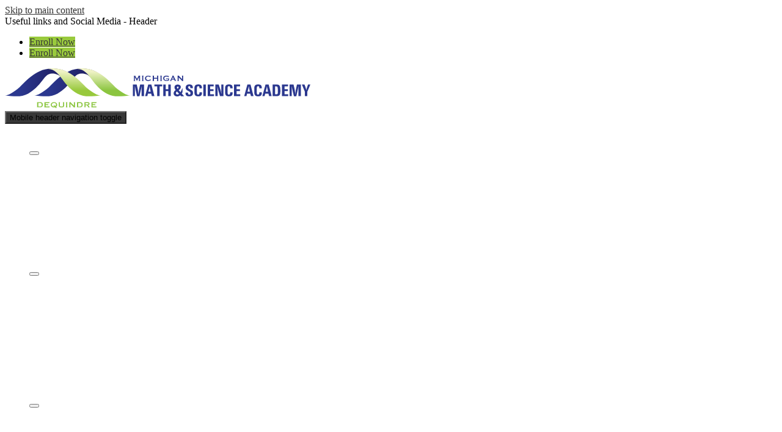

--- FILE ---
content_type: text/html;charset=UTF-8
request_url: https://www.mimmsad.org/apps/pages/CYSP
body_size: 13517
content:



































    
<!DOCTYPE html>
<!-- Powered by Edlio -->
    
        <html lang="en" class="edlio desktop">
    
    <!-- prod-cms-tomcat-v2025111301-012 -->
<head>
<script>
edlioCorpDataLayer = [{
"CustomerType": "DWS Child",
"AccountExternalId": "0015a00002sbcEHAAY",
"WebsiteName": "Michigan Math and Science Academy Dequindre",
"WebsiteId": "CONS-MIMASAD",
"DistrictExternalId": "0010b00002HIhIiAAL",
"DistrictName": "Concept Schools",
"DistrictWebsiteId": "CONS"
}];
</script>
<script>(function(w,d,s,l,i){w[l]=w[l]||[];w[l].push({'gtm.start':
new Date().getTime(),event:'gtm.js'});var f=d.getElementsByTagName(s)[0],
j=d.createElement(s),dl=l!='dataLayer'?'&l='+l:'';j.async=true;j.src=
'https://www.googletagmanager.com/gtm.js?id='+i+dl+ '&gtm_auth=53ANkNZTATx5fKdCYoahug&gtm_preview=env-1&gtm_cookies_win=x';f.parentNode.insertBefore(j,f);
})(window,document,'script','edlioCorpDataLayer','GTM-KFWJKNQ');</script>


<title>CYSP - Academics - Michigan Math and Science Academy Dequindre</title>
<meta http-equiv="Content-Type" content="text/html; charset=UTF-8">
<meta name="description" content="Michigan Math and Science Academy Dequindre is located in Warren, MI.">
<meta name="keywords" content="mmsa, mmsa dequindre, charter school, warren schools, stem school, science school, elementary school, high school, free charter school">
<meta property="og:title" content="Concept Young Scholars Program (CYSP)"/>
<meta property="og:description" content="Michigan Math and Science Academy Dequindre is located in Warren, MI."/>
<meta property="og:image" content="http://www.mimmsad.org/pics/CONS-MIMASAD_LOGO.gif"/>
<meta property="og:image:width" content="250"/>
<meta property="og:image:height" content="250"/>
<meta name="generator" content="Edlio CMS">
<meta name="referrer" content="always">
<meta name="viewport" content="width=device-width, initial-scale=1.0"/>
<link rel="apple-touch-icon" sizes="180x180" href="/apple-touch-icon.png">
<link rel="icon" type="image/png" href="/favicon-32x32.png" sizes="32x32">
<link rel="icon" href="/favicon.ico" type="image/x-icon">
<!--[if lt IE 9]><script src="/apps/js/common/html5shiv-pack-1763056233054.js"></script><![endif]-->
<link rel="stylesheet" href="/apps/shared/main-pack-1763056233054.css" type="text/css">
<link rel="stylesheet" href="/shared/main.css" type="text/css">
<link rel="stylesheet" href="/apps/webapps/global/public/css/site-pack-1763056233054.css" type="text/css">
<link rel="stylesheet" href="/apps/webapps/global/public/css/temp-pack-1763056233054.css" type="text/css">
<link rel="stylesheet" href="/apps/shared/web_apps-pack-1763056233054.css" type="text/css">
<script src="/apps/js/common/common-pack-1763056233054.js" type="text/javascript" charset="utf-8"></script>

<link href="/apps/js/common/fileicons-pack-1763056233054.css" type="text/css" rel="stylesheet">
<link href="/apps/js/components/magnific-popup-pack-1763056233054.css" type="text/css" rel="stylesheet">
<link href="/apps/js/pages/public_pages-pack-1763056233054.css" type="text/css" rel="stylesheet">
<link href="/apps/js/pages/jquery.slideshow-pack-1763056233054.css" type="text/css" rel="stylesheet">
<link href="/apps/js/pages/folder_links-pack-1763056233054.css" type="text/css" rel="stylesheet">
<script type="text/javascript" charset="utf-8" src="/apps/js/jquery/3.7.1/jquery-pack-1763056233054.js"></script>
<script type="text/javascript" charset="utf-8">
					var jq37 = jQuery.noConflict();
				</script>
<script src="/apps/js/common/microevent-pack-1763056233054.js" charset="utf-8"></script>
<script src="/apps/js/pages/jquery.slideshow-pack-1763056233054.js" charset="utf-8"></script>
<script src="/apps/js/components/magnific-popup-pack-1763056233054.js" charset="utf-8"></script>
<script src="/apps/js/components/spin-pack-1763056233054.js" charset="utf-8"></script>
<script src="/apps/js/components/image-lightbox-pack-1763056233054.js" charset="utf-8"></script>
<script src="/apps/js/pages/public_pages-pack-1763056233054.js" charset="utf-8"></script>
<script src="/apps/js/pages/submenu-pack-1763056233054.js" charset="utf-8"></script>
<script async src="https://www.googletagmanager.com/gtag/js?id=G-HKLY7S6ETM"></script>
<script>
                   window.dataLayer = window.dataLayer || [];
                   function gtag(){dataLayer.push(arguments);}
                   gtag('js', new Date());
                   gtag('config', 'G-HKLY7S6ETM');
                </script>
<script type="application/ld+json">
                    {
                        "@context": "http://schema.org",
                        "@type": "BreadcrumbList",
                        "itemListElement": [
                            
                            
                                {
                                    "@type": "ListItem",
                                    "position": 1,
                                    "item": {
                                        "@id": "http://www.mimmsad.org/apps/pages/index.jsp?uREC_ID=2651804&type=d",
                                        "name": ""
                                    }
                                },
                                
                                {
                                    "@type": "ListItem",
                                    "position": 2,
                                    "item": {
                                        "@id": "http://www.mimmsad.org/apps/pages/index.jsp?uREC_ID=2651804&type=d&pREC_ID=",
                                        "name": "Concept Young Scholars Program (CYSP)"
                                    }
                                }
                            
                        ]
                    }
                </script>

<script type="text/javascript" id="hs-script-loader" async defer src="//js.hs-scripts.com/50404978.js"></script>

<link rel="stylesheet" href="//consm.edlioschool.com/common_files/main.css">
<script src="/apps/js/common/list-pack.js"></script>
<script type="text/javascript">
                window.edlio = window.edlio || {};
                window.edlio.isEdgeToEdge = false;
            </script>

<script type="text/javascript">
                document.addEventListener("DOMContentLoaded", function() {
                    const translateElement = document.getElementById("google_translate_element");
                    const mutationObserverCallback = function (mutationsList, observer) {
                        for (const mutation of mutationsList) {
                            if (mutation.type === 'childList') {
                                mutation.addedNodes.forEach(function (node) {
                                    if (node.nodeType === 1 && node.id === 'goog-gt-tt') {
                                        const form_element = document.getElementById("goog-gt-votingForm");
                                        if (form_element) {
                                            form_element.remove();
                                            observer.disconnect();
                                        }
                                    }
                                })
                            }
                        }
                    }

                    if (translateElement) {
                        const observer = new MutationObserver(mutationObserverCallback);
                        observer.observe(document.body, { childList: true, subtree: true });
                    }
                });
            </script>


</head>


    
	
		
		
			






<body class="">
<link rel="stylesheet" href="https://fonts.googleapis.com/css2?family=Material+Icons:wght@400;700" />
<link rel="stylesheet" href="https://kit.fontawesome.com/5c14d1033c.css" crossorigin="anonymous">
<header id="header_main" class="site-header1a site-header " aria-label="Main Site Header">

	<a class="skip-to-content-link" href="#content_main">Skip to main content</a>
	<div class="header-top-group">
		<nav class="header-secondary-nav" aria-labelledby="topbar_nav_header">
			<div class="hidden" id="topbar_nav_header">Useful links and Social Media - Header</div>
			<ul class="links-list">
				


				 <li class="link-item" id="district_giving_link"><a href="/apps/pages/concept-network-schools" class="giving">Enroll Now</a></li> 
				<li class="link-item" id="campus_enroll_link"><a href="/apps/pages/enroll" target="_blank" class="giving">Enroll Now</a></li>
				


	
			</ul>
		</nav>
		<div class="school-name header-title">
			<a href="/" class="school-logo">
				 
					<img class="logo-image" src="/pics/header_logo.svg" alt="Michigan Math and Science Academy Dequindre">		
				
			</a>
		</div>
	</div>

	
	<nav id="sitenav_mobile" class="sitenav mobile-menu sitenav-main hamburger dropdown-buttons-3" aria-label="Mobile Site Navigation">
		<button id="sitenav_mobile_toggle" class="menu-toggle"><span class="hidden">Mobile header navigation toggle</span><span class="menu-icon-indicator"><span class="menu-icon-indicator-inner"></span></span></button>
		<ul class="nav-menu">
			
				<li class="nav-item dropdown">
					
					<div class="nav-item-inner"><span class="nav-item-text">Who Are We?</span></div>
					
					
						<button class="dropdown-toggle" aria-label="Who Are We? submenu"></button>
						<div class="sub-menu-holder">
							<ul class="sub-menu">
								
								<li class="sub-menu-item ">
									<a href="/apps/pages/index.jsp?uREC_ID=2651774&type=d&pREC_ID=2302727" >Who are we? </a>
									
								</li>
								
								<li class="sub-menu-item ">
									<a href="/apps/pages/index.jsp?uREC_ID=2651774&type=d&pREC_ID=2708094" >Mission & Vision</a>
									
								</li>
								
								<li class="sub-menu-item ">
									<a href="/apps/pages/index.jsp?uREC_ID=2651774&type=d&pREC_ID=2302743" >What is a charter school?</a>
									
								</li>
								
								<li class="sub-menu-item ">
									<a href="/apps/pages/index.jsp?uREC_ID=2765283&type=d" >Educational Partners</a>
									
								</li>
								
								<li class="sub-menu-item ">
									<a href="/apps/pages/index.jsp?uREC_ID=2651774&type=d&pREC_ID=2631350" >School Safety Drills</a>
									
								</li>
								
								<li class="sub-menu-item ">
									<a href="/apps/contact/" >Contact Us</a>
									
								</li>
								
								<li class="sub-menu-item ">
									<a href="https://www.mimmsa.org/apps/pages/index.jsp?uREC_ID=3500797&type=d&pREC_ID=2529363" >Board of Education</a>
									
								</li>
								
								<li class="sub-menu-item ">
									<a href="/apps/pages/index.jsp?uREC_ID=2779364&type=d" >FAQ</a>
									
								</li>
								
								<li class="sub-menu-item ">
									<a href="https://grades.mmsaonline.org/Core/Staff/RemoteManager.aspx?uc=JobOpenings&schoolId=9900"  target="_blank">Career Opportunities</a>
									
								</li>
								
							</ul>
						</div>
					
				</li>
			
				<li class="nav-item dropdown">
					
					<div class="nav-item-inner"><span class="nav-item-text">Academics</span></div>
					
					
						<button class="dropdown-toggle" aria-label="Academics submenu"></button>
						<div class="sub-menu-holder">
							<ul class="sub-menu">
								
								<li class="sub-menu-item ">
									<a href="/apps/pages/index.jsp?uREC_ID=2651804&type=d&pREC_ID=2304596" >Concept Model</a>
									
								</li>
								
								<li class="sub-menu-item ">
									<a href="/apps/pages/index.jsp?uREC_ID=2651804&type=d&pREC_ID=2304597" >CYSP</a>
									
								</li>
								
								<li class="sub-menu-item ">
									<a href="/apps/pages/index.jsp?uREC_ID=2779325&type=d&pREC_ID=2276099" >Grading Scale</a>
									
								</li>
								
								<li class="sub-menu-item ">
									<a href="https://www.mimmsad.org/apps/pages/mstep-practice" >M-STEP Practice</a>
									
								</li>
								
								<li class="sub-menu-item ">
									<a href="/apps/pages/index.jsp?uREC_ID=2651804&type=d&pREC_ID=2494951" >Student Info Center</a>
									
								</li>
								
								<li class="sub-menu-item ">
									<a href="/apps/pages/index.jsp?uREC_ID=2652306&type=d&pREC_ID=2276137" >College Counseling Program</a>
									
								</li>
								
								<li class="sub-menu-item ">
									<a href="/apps/pages/index.jsp?uREC_ID=2779325&type=d&pREC_ID=2276012" >Education Program</a>
									
								</li>
								
								<li class="sub-menu-item ">
									<a href="/apps/pages/index.jsp?uREC_ID=4400684&type=d&pREC_ID=2623598" >Dual Enrollment</a>
									
								</li>
								
								<li class="sub-menu-item ">
									<a href="https://alumni.conceptschools.org/"  target="_blank">Alumni Platform</a>
									
								</li>
								
								<li class="sub-menu-item ">
									<a href="https://alumni.conceptschools.org/f/transcript-request-form"  target="_blank">Alumni Transcript Request</a>
									
								</li>
								
							</ul>
						</div>
					
				</li>
			
				<li class="nav-item dropdown">
					
					<div class="nav-item-inner"><span class="nav-item-text">Student Life</span></div>
					
					
						<button class="dropdown-toggle" aria-label="Student Life submenu"></button>
						<div class="sub-menu-holder">
							<ul class="sub-menu">
								
								<li class="sub-menu-item ">
									<a href="https://www.mimmsad.org/apps/pages/school-calendar" >School Calendar</a>
									
								</li>
								
								<li class="sub-menu-item ">
									<a href="https://www.mimmsad.org/apps/pages/bell-schedule" >Bell Schedule</a>
									
								</li>
								
								<li class="sub-menu-item ">
									<a href="https://www.mimmsad.org/apps/pages/student-parent-handbook" >Student Handbook</a>
									
								</li>
								
								<li class="sub-menu-item ">
									<a href="https://www.mimmsad.org/apps/pages/menus" >Food Services</a>
									
								</li>
								
							</ul>
						</div>
					
				</li>
			
				<li class="nav-item dropdown">
					
					<div class="nav-item-inner"><span class="nav-item-text">Family Resources</span></div>
					
					
						<button class="dropdown-toggle" aria-label="Family Resources submenu"></button>
						<div class="sub-menu-holder">
							<ul class="sub-menu">
								
								<li class="sub-menu-item ">
									<a href="https://www.mimmsad.org/apps/pages/student-parent-handbook" >Student Handbook</a>
									
								</li>
								
								<li class="sub-menu-item ">
									<a href="/apps/pages/index.jsp?uREC_ID=2652254&type=d&pREC_ID=2605673" >MTSS Plan</a>
									
								</li>
								
								<li class="sub-menu-item ">
									<a href="/apps/pages/index.jsp?uREC_ID=2652254&type=d&pREC_ID=2276098" >Supply Lists</a>
									
								</li>
								
								<li class="sub-menu-item ">
									<a href="/apps/pages/powerschool-parent-access" >Power School Parent Access</a>
									
								</li>
								
								<li class="sub-menu-item ">
									<a href="/apps/pages/index.jsp?uREC_ID=2652254&type=d&pREC_ID=2624101" >Behavior Support App</a>
									
								</li>
								
								<li class="sub-menu-item ">
									<a href="/apps/pages/index.jsp?uREC_ID=2652254&type=d&pREC_ID=2634089" >Forms</a>
									
								</li>
								
							</ul>
						</div>
					
				</li>
			
				<li class="nav-item dropdown">
					
					<a class="nav-item-inner" href="/apps/pages/enroll" >
						<span class="nav-item-text">Enroll</span>
					</a>
					
					
						<button class="dropdown-toggle" aria-label="Enroll submenu"></button>
						<div class="sub-menu-holder">
							<ul class="sub-menu">
								
								<li class="sub-menu-item ">
									<a href="/apps/pages/index.jsp?uREC_ID=2772677&type=d&pREC_ID=2642370" >Enroll Now</a>
									
								</li>
								
								<li class="sub-menu-item ">
									<a href="https://www.mimmsad.org/apps/pages/enrollment-process" >Enrollment Process</a>
									
								</li>
								
								<li class="sub-menu-item ">
									<a href="https://www.mimmsad.org/apps/form/schedule-a-visit" >Schedule a Visit</a>
									
								</li>
								
								<li class="sub-menu-item ">
									<a href="https://www.mimmsad.org/apps/pages/latchkey" >Latchkey</a>
									
								</li>
								
							</ul>
						</div>
					
				</li>
			
				<li class="nav-item dropdown">
					
					<a class="nav-item-inner" href="/apps/pages/index.jsp?uREC_ID=4398058&type=d&pREC_ID=2619107" >
						<span class="nav-item-text">Preschool</span>
					</a>
					
					
						<button class="dropdown-toggle" aria-label="Preschool submenu"></button>
						<div class="sub-menu-holder">
							<ul class="sub-menu">
								
								<li class="sub-menu-item ">
									<a href="/apps/pages/index.jsp?uREC_ID=4398058&type=d&pREC_ID=2619107" >Great Start Readiness Program (GSRP)</a>
									
								</li>
								
								<li class="sub-menu-item ">
									<a href="/apps/pages/index.jsp?uREC_ID=4398058&type=d&pREC_ID=2619114" >Admission Checklist</a>
									
								</li>
								
								<li class="sub-menu-item ">
									<a href="/apps/pages/index.jsp?uREC_ID=4398058&type=d&pREC_ID=2619118" >Pre-School Curriculum</a>
									
								</li>
								
								<li class="sub-menu-item ">
									<a href="/apps/pages/index.jsp?uREC_ID=4398058&type=d&pREC_ID=2619119" >Preschool Calendar</a>
									
								</li>
								
								<li class="sub-menu-item ">
									<a href="https://enrollment.powerschool.com/family/gosnap.aspx?action=200002309&culture=en"  target="_blank">GSRP Pre-Registration</a>
									
								</li>
								
							</ul>
						</div>
					
				</li>
			
		</ul>
	</nav>

	<nav id="sitenav_main" class="sitenav horiz-menu desktop-menu sitenav-main flyout dropdown-buttons-3" aria-label="Main Site Navigation" style="--nav-columns: 1">
		
		<ul class="nav-menu">
			
				<li class="nav-item dropdown">
					
					<div class="nav-item-inner"><span class="nav-item-text">Who Are We?</span></div>
					
					
						<button class="dropdown-toggle" aria-label="Who Are We? submenu"></button>
						<div class="sub-menu-holder">
							<ul class="sub-menu">
								
								<li class="sub-menu-item">
									<a href="/apps/pages/index.jsp?uREC_ID=2651774&type=d&pREC_ID=2302727" >Who are we? </a>
									
								</li>
								
								<li class="sub-menu-item">
									<a href="/apps/pages/index.jsp?uREC_ID=2651774&type=d&pREC_ID=2708094" >Mission & Vision</a>
									
								</li>
								
								<li class="sub-menu-item">
									<a href="/apps/pages/index.jsp?uREC_ID=2651774&type=d&pREC_ID=2302743" >What is a charter school?</a>
									
								</li>
								
								<li class="sub-menu-item">
									<a href="/apps/pages/index.jsp?uREC_ID=2765283&type=d" >Educational Partners</a>
									
								</li>
								
								<li class="sub-menu-item">
									<a href="/apps/pages/index.jsp?uREC_ID=2651774&type=d&pREC_ID=2631350" >School Safety Drills</a>
									
								</li>
								
								<li class="sub-menu-item">
									<a href="/apps/contact/" >Contact Us</a>
									
								</li>
								
								<li class="sub-menu-item">
									<a href="https://www.mimmsa.org/apps/pages/index.jsp?uREC_ID=3500797&type=d&pREC_ID=2529363" >Board of Education</a>
									
								</li>
								
								<li class="sub-menu-item">
									<a href="/apps/pages/index.jsp?uREC_ID=2779364&type=d" >FAQ</a>
									
								</li>
								
								<li class="sub-menu-item">
									<a href="https://grades.mmsaonline.org/Core/Staff/RemoteManager.aspx?uc=JobOpenings&schoolId=9900"  target="_blank">Career Opportunities</a>
									
								</li>
								
							</ul>
						</div>
					
				</li>
			
				<li class="nav-item dropdown">
					
					<div class="nav-item-inner"><span class="nav-item-text">Academics</span></div>
					
					
						<button class="dropdown-toggle" aria-label="Academics submenu"></button>
						<div class="sub-menu-holder">
							<ul class="sub-menu">
								
								<li class="sub-menu-item">
									<a href="/apps/pages/index.jsp?uREC_ID=2651804&type=d&pREC_ID=2304596" >Concept Model</a>
									
								</li>
								
								<li class="sub-menu-item">
									<a href="/apps/pages/index.jsp?uREC_ID=2651804&type=d&pREC_ID=2304597" >CYSP</a>
									
								</li>
								
								<li class="sub-menu-item">
									<a href="/apps/pages/index.jsp?uREC_ID=2779325&type=d&pREC_ID=2276099" >Grading Scale</a>
									
								</li>
								
								<li class="sub-menu-item">
									<a href="https://www.mimmsad.org/apps/pages/mstep-practice" >M-STEP Practice</a>
									
								</li>
								
								<li class="sub-menu-item">
									<a href="/apps/pages/index.jsp?uREC_ID=2651804&type=d&pREC_ID=2494951" >Student Info Center</a>
									
								</li>
								
								<li class="sub-menu-item">
									<a href="/apps/pages/index.jsp?uREC_ID=2652306&type=d&pREC_ID=2276137" >College Counseling Program</a>
									
								</li>
								
								<li class="sub-menu-item">
									<a href="/apps/pages/index.jsp?uREC_ID=2779325&type=d&pREC_ID=2276012" >Education Program</a>
									
								</li>
								
								<li class="sub-menu-item">
									<a href="/apps/pages/index.jsp?uREC_ID=4400684&type=d&pREC_ID=2623598" >Dual Enrollment</a>
									
								</li>
								
								<li class="sub-menu-item">
									<a href="https://alumni.conceptschools.org/"  target="_blank">Alumni Platform</a>
									
								</li>
								
								<li class="sub-menu-item">
									<a href="https://alumni.conceptschools.org/f/transcript-request-form"  target="_blank">Alumni Transcript Request</a>
									
								</li>
								
							</ul>
						</div>
					
				</li>
			
				<li class="nav-item dropdown">
					
					<div class="nav-item-inner"><span class="nav-item-text">Student Life</span></div>
					
					
						<button class="dropdown-toggle" aria-label="Student Life submenu"></button>
						<div class="sub-menu-holder">
							<ul class="sub-menu">
								
								<li class="sub-menu-item">
									<a href="https://www.mimmsad.org/apps/pages/school-calendar" >School Calendar</a>
									
								</li>
								
								<li class="sub-menu-item">
									<a href="https://www.mimmsad.org/apps/pages/bell-schedule" >Bell Schedule</a>
									
								</li>
								
								<li class="sub-menu-item">
									<a href="https://www.mimmsad.org/apps/pages/student-parent-handbook" >Student Handbook</a>
									
								</li>
								
								<li class="sub-menu-item">
									<a href="https://www.mimmsad.org/apps/pages/menus" >Food Services</a>
									
								</li>
								
							</ul>
						</div>
					
				</li>
			
				<li class="nav-item dropdown">
					
					<div class="nav-item-inner"><span class="nav-item-text">Family Resources</span></div>
					
					
						<button class="dropdown-toggle" aria-label="Family Resources submenu"></button>
						<div class="sub-menu-holder fly-left">
							<ul class="sub-menu">
								
								<li class="sub-menu-item">
									<a href="https://www.mimmsad.org/apps/pages/student-parent-handbook" >Student Handbook</a>
									
								</li>
								
								<li class="sub-menu-item">
									<a href="/apps/pages/index.jsp?uREC_ID=2652254&type=d&pREC_ID=2605673" >MTSS Plan</a>
									
								</li>
								
								<li class="sub-menu-item">
									<a href="/apps/pages/index.jsp?uREC_ID=2652254&type=d&pREC_ID=2276098" >Supply Lists</a>
									
								</li>
								
								<li class="sub-menu-item">
									<a href="/apps/pages/powerschool-parent-access" >Power School Parent Access</a>
									
								</li>
								
								<li class="sub-menu-item">
									<a href="/apps/pages/index.jsp?uREC_ID=2652254&type=d&pREC_ID=2624101" >Behavior Support App</a>
									
								</li>
								
								<li class="sub-menu-item">
									<a href="/apps/pages/index.jsp?uREC_ID=2652254&type=d&pREC_ID=2634089" >Forms</a>
									
								</li>
								
							</ul>
						</div>
					
				</li>
			
				<li class="nav-item dropdown">
					
					<a class="nav-item-inner" href="/apps/pages/enroll" >
						<span class="nav-item-text">Enroll</span>
					</a>
					
					
						<button class="dropdown-toggle" aria-label="Enroll submenu"></button>
						<div class="sub-menu-holder fly-left">
							<ul class="sub-menu">
								
								<li class="sub-menu-item">
									<a href="/apps/pages/index.jsp?uREC_ID=2772677&type=d&pREC_ID=2642370" >Enroll Now</a>
									
								</li>
								
								<li class="sub-menu-item">
									<a href="https://www.mimmsad.org/apps/pages/enrollment-process" >Enrollment Process</a>
									
								</li>
								
								<li class="sub-menu-item">
									<a href="https://www.mimmsad.org/apps/form/schedule-a-visit" >Schedule a Visit</a>
									
								</li>
								
								<li class="sub-menu-item">
									<a href="https://www.mimmsad.org/apps/pages/latchkey" >Latchkey</a>
									
								</li>
								
							</ul>
						</div>
					
				</li>
			
				<li class="nav-item dropdown">
					
					<a class="nav-item-inner" href="/apps/pages/index.jsp?uREC_ID=4398058&type=d&pREC_ID=2619107" >
						<span class="nav-item-text">Preschool</span>
					</a>
					
					
						<button class="dropdown-toggle" aria-label="Preschool submenu"></button>
						<div class="sub-menu-holder fly-left">
							<ul class="sub-menu">
								
								<li class="sub-menu-item">
									<a href="/apps/pages/index.jsp?uREC_ID=4398058&type=d&pREC_ID=2619107" >Great Start Readiness Program (GSRP)</a>
									
								</li>
								
								<li class="sub-menu-item">
									<a href="/apps/pages/index.jsp?uREC_ID=4398058&type=d&pREC_ID=2619114" >Admission Checklist</a>
									
								</li>
								
								<li class="sub-menu-item">
									<a href="/apps/pages/index.jsp?uREC_ID=4398058&type=d&pREC_ID=2619118" >Pre-School Curriculum</a>
									
								</li>
								
								<li class="sub-menu-item">
									<a href="/apps/pages/index.jsp?uREC_ID=4398058&type=d&pREC_ID=2619119" >Preschool Calendar</a>
									
								</li>
								
								<li class="sub-menu-item">
									<a href="https://enrollment.powerschool.com/family/gosnap.aspx?action=200002309&culture=en"  target="_blank">GSRP Pre-Registration</a>
									
								</li>
								
							</ul>
						</div>
					
				</li>
			
		</ul>
	</nav>

	<script type="module">

		import accessibleMenu from "https://esm.sh/accessible-menu@4.2.0";

		document.addEventListener('DOMContentLoaded', () => {

			// mobile sitenav
			const sitenav_mobile = document.querySelector("#sitenav_mobile");
			const mobileMenu = new accessibleMenu.TopLinkDisclosureMenu({
			  controllerElement: sitenav_mobile.querySelector(".menu-toggle"), 
			  containerElement: sitenav_mobile,
			  submenuSubtoggleSelector: ".submenu-toggle",
			  menuElement: sitenav_mobile.querySelector(".nav-menu"),
			  optionalKeySupport: true,
			  submenuItemSelector: ".dropdown"
			});

			// desktop sitenav
			const sitenav_main = document.querySelector("#sitenav_main");
			const mainMenu = new accessibleMenu.TopLinkDisclosureMenu({
			  submenuSubtoggleSelector: ".submenu-toggle",
			  			  menuElement: sitenav_main.querySelector(".nav-menu"),
			  optionalKeySupport: true,
			  submenuItemSelector: ".dropdown",
			  hoverType: "on"
			});


			// hamburger menu tab looping
			const hamburgerMenus = document.querySelectorAll(".sitenav.hamburger");
			hamburgerMenus.forEach((menu) =>  {
				const elements = menu.querySelectorAll('a, button');
				const menuButton = menu.querySelector('.menu-toggle');

				// firstLink is always the menu button
				const firstLink = menuButton;

				menu.addEventListener("keydown", e => {

					// only do this if the menu is open
					if (menuButton.getAttribute("aria-expanded") == "true") {

						// tab looping
						if (e.key === 9 || e.key === 'Tab') {

							var i = 1;
							var lastLink = elements[elements.length - i];

							// find the last visible link
							while (!lastLink.checkVisibility()) {
								i++;
								lastLink = elements[elements.length - i];
							}

							if(e.shiftKey === false && document.activeElement === lastLink) {
								e.preventDefault()
								firstLink.focus()
							}
							if(e.shiftKey === true && document.activeElement === firstLink) {
								e.preventDefault()
								lastLink.focus()
							}
						}

					}
				});
			});
		});
	</script>



	

</header>
<main id="content_main" class="site-content" aria-label="Main Site Content" tabindex="-1">



		
	
    

    


<style>
	:root {
		--primary-color: rgb(43,57,144);
		--over-primary-color: rgb(255, 255, 255);
		--secondary-color: rgb(153,202,60);
		--over-secondary-color: rgb(0, 0, 0);
	}
</style>

	<div class="hero-wrapper">
	</div>



    
    
    

















    

    












        <h1 class="pageTitle ">Concept Young Scholars Program (CYSP)</h1>
    


<div class="full-width pages-content-wrapper style-overwrite  ">




<script>
	var script = document.createElement('script');
	script.src = "https://cdnjs.cloudflare.com/ajax/libs/tota11y/0.1.6/tota11y.min.js";

	if(getQueryString('tota11y') === 'true') {
		document.head.append(script);
	}	

	function getQueryString (field, url) {
		var href = url ? url : window.location.href;
		var reg = new RegExp( '[?&]' + field + '=([^&#]*)', 'i' );
		var string = reg.exec(href);
		return string ? string[1] : null;
	}
</script>

<div class="pages-left-column-wrapper" 
	
> 
	<div class="pages-left-column pages-column" 
			
	>



		<div class="page-block page-block-text  ">
			<div class="placeholder-tinymce-text" style="text-align: center;"><strong><span style="font-size: 13.999999999999998pt; font-family: Montserrat,sans-serif; color: #199347; background-color: transparent; font-variant: normal; text-decoration: none; vertical-align: baseline; white-space: pre-wrap;">Concept Young Scholars Program (CYSP) Video</span></strong><br><iframe src="https://drive.google.com/file/d/1jUIM9wmghFaJ-PEPUra8sCjJybSX6qf7/preview" width="640" height="480"></iframe></div>
	</div>
		<div class="page-block page-block-text  ">
			<div class="placeholder-tinymce-text">
<p style="color: #214462; font-family: 'Source Sans Pro', system-ui, -apple-system, 'Segoe UI', Roboto, 'Helvetica Neue', Arial, 'Noto Sans', sans-serif, 'Apple Color Emoji', 'Segoe UI Emoji', 'Segoe UI Symbol', 'Noto Color Emoji'; padding: 0px; margin: 0px;"><a href="https://cysp.us/"><img style="float: left; padding: 10px; margin-left: inherit; margin-right: inherit;" src="https://3.files.edl.io/1504/22/03/25/200452-76169f11-673b-455c-8b4c-65e5b321ba60.png" alt="CYSP Logo" width="183" height="183"></a></p>
<p style="line-height: 1.38; margin: 0px; padding: 0px;">&#160;</p>
<p style="line-height: 1.38; margin: 0px; padding: 0px;"><span style="font-size: 11pt; font-family: Montserrat,sans-serif; color: #21409a; background-color: transparent; font-weight: 400; font-variant: normal; text-decoration: none; vertical-align: baseline; white-space: pre-wrap;">The MISSION of the </span><strong><span style="font-size: 11pt; font-family: Montserrat,sans-serif; color: #21409a; background-color: transparent; font-variant: normal; text-decoration: none; vertical-align: baseline; white-space: pre-wrap;">Concept Young Scholars Program (CYSP)</span></strong><span style="font-size: 11pt; font-family: Montserrat,sans-serif; color: #21409a; background-color: transparent; font-weight: 400; font-variant: normal; text-decoration: none; vertical-align: baseline; white-space: pre-wrap;"> is to improve the students&#8217; academic success, prepare them for college, develop strong character, nurture and empower students through Personal Development, Community Service, Physical Activities and Educational Adventures.</span></p>
<p style="color: #214462; font-family: 'Source Sans Pro', system-ui, -apple-system, 'Segoe UI', Roboto, 'Helvetica Neue', Arial, 'Noto Sans', sans-serif, 'Apple Color Emoji', 'Segoe UI Emoji', 'Segoe UI Symbol', 'Noto Color Emoji'; padding: 0px; margin: 0px;">&#160;</p>
<p style="line-height: 1.38; margin: 0px; padding: 0px;"><span style="font-size: 11pt; font-family: Montserrat,sans-serif; color: #21409a; background-color: transparent; font-weight: 400; font-variant: normal; text-decoration: none; vertical-align: baseline; white-space: pre-wrap;">We ENVISION that CYSP&#8217;s structure and devoted, nurturing community build self-motivated, eager learners who are prepared for the future and ready to lead a successful life.&#160;</span></p>
<p style="color: #214462; font-family: 'Source Sans Pro', system-ui, -apple-system, 'Segoe UI', Roboto, 'Helvetica Neue', Arial, 'Noto Sans', sans-serif, 'Apple Color Emoji', 'Segoe UI Emoji', 'Segoe UI Symbol', 'Noto Color Emoji'; padding: 0px; margin: 0px;">&#160;</p>
<p style="color: #214462; font-family: 'Source Sans Pro', system-ui, -apple-system, 'Segoe UI', Roboto, 'Helvetica Neue', Arial, 'Noto Sans', sans-serif, 'Apple Color Emoji', 'Segoe UI Emoji', 'Segoe UI Symbol', 'Noto Color Emoji'; padding: 0px; margin: 0px;">&#160;</p>
<p style="line-height: 1.38; margin: 0px; padding: 0px;"><strong><span style="font-size: 13.999999999999998pt; font-family: Montserrat,sans-serif; color: #199547; background-color: transparent; font-variant: normal; text-decoration: none; vertical-align: baseline; white-space: pre-wrap;">Program Overview</span></strong></p>
<p style="line-height: 1.38; margin: 0px; padding: 0px;">&#160;</p>
<p style="line-height: 1.38; margin: 0px; padding: 0px;"><span style="font-size: 11pt; font-family: Montserrat,sans-serif; color: #21409a; background-color: transparent; font-weight: 400; font-variant: normal; text-decoration: none; vertical-align: baseline; white-space: pre-wrap;">Students who commit to the CYSP program will be engaged in a systematic process that guides, recognizes, and rewards their progress. The program encourages activities such as academic competitions, college trips, and excursions.&#160;</span></p>
<p style="color: #214462; font-family: 'Source Sans Pro', system-ui, -apple-system, 'Segoe UI', Roboto, 'Helvetica Neue', Arial, 'Noto Sans', sans-serif, 'Apple Color Emoji', 'Segoe UI Emoji', 'Segoe UI Symbol', 'Noto Color Emoji'; padding: 0px; margin: 0px;">&#160;</p>
<p style="line-height: 1.38; margin: 0px; padding: 0px;"><span style="font-size: 11pt; font-family: Montserrat,sans-serif; color: #21409a; background-color: transparent; font-weight: 400; font-variant: normal; text-decoration: none; vertical-align: baseline; white-space: pre-wrap;">Once students successfully register for the CYSP program, they will be asked to select an advisor. If the selected advisor is unavailable, students (will call scholars) will be assigned to other advisors by the school CYSP coordinator. advisors will assist in planning activities, monitoring progress, and setting goals in the following areas:</span></p>
<p style="color: #214462; font-family: 'Source Sans Pro', system-ui, -apple-system, 'Segoe UI', Roboto, 'Helvetica Neue', Arial, 'Noto Sans', sans-serif, 'Apple Color Emoji', 'Segoe UI Emoji', 'Segoe UI Symbol', 'Noto Color Emoji'; padding: 0px; margin: 0px;">&#160;</p>
<ul>
<li><strong><span style="font-size: 11pt; font-family: Montserrat,sans-serif; color: #21409a; background-color: transparent; font-variant: normal; text-decoration: none; vertical-align: baseline; white-space: pre-wrap;">Personal Development</span></strong></li>
<li><strong><span style="font-size: 11pt; font-family: Montserrat,sans-serif; color: #21409a; background-color: transparent; font-variant: normal; text-decoration: none; vertical-align: baseline; white-space: pre-wrap;">Community Service</span></strong></li>
<li><strong><span style="font-size: 11pt; font-family: Montserrat,sans-serif; color: #21409a; background-color: transparent; font-variant: normal; text-decoration: none; vertical-align: baseline; white-space: pre-wrap;">Physical Fitness&#160;</span></strong></li>
<li><strong><span style="font-size: 11pt; font-family: Montserrat,sans-serif; color: #21409a; background-color: transparent; font-variant: normal; text-decoration: none; vertical-align: baseline; white-space: pre-wrap;">Educational Adventure&#160;</span></strong></li>
</ul>
<p style="line-height: 1.38; margin: 0px; padding: 0px;"><span style="font-size: 11pt; font-family: Montserrat,sans-serif; color: #21409a; background-color: transparent; font-weight: 400; font-variant: normal; text-decoration: none; vertical-align: baseline; white-space: pre-wrap;">&#160;</span></p>
<p style="color: #214462; font-family: 'Source Sans Pro', system-ui, -apple-system, 'Segoe UI', Roboto, 'Helvetica Neue', Arial, 'Noto Sans', sans-serif, 'Apple Color Emoji', 'Segoe UI Emoji', 'Segoe UI Symbol', 'Noto Color Emoji'; padding: 0px; margin: 0px;">&#160;</p>
<p style="line-height: 1.38; margin: 0px; padding: 0px;"><strong><span style="font-size: 13.999999999999998pt; font-family: Montserrat,sans-serif; color: #199547; background-color: transparent; font-variant: normal; text-decoration: none; vertical-align: baseline; white-space: pre-wrap;">Portrait of CYSP Scholars</span></strong></p>
<p style="line-height: 1.38; margin: 0px; padding: 0px;">&#160;</p>
<p style="line-height: 1.38; margin: 0px; padding: 0px;"><span style="font-size: 11pt; font-family: Montserrat,sans-serif; color: #21409a; background-color: transparent; font-weight: 400; font-variant: normal; text-decoration: none; vertical-align: baseline; white-space: pre-wrap;">CYSP scholars are the future leaders who build relationships and understand the importance of serving others in order to inspire action and accomplishment.</span></p>
<p style="color: #214462; font-family: 'Source Sans Pro', system-ui, -apple-system, 'Segoe UI', Roboto, 'Helvetica Neue', Arial, 'Noto Sans', sans-serif, 'Apple Color Emoji', 'Segoe UI Emoji', 'Segoe UI Symbol', 'Noto Color Emoji'; padding: 0px; margin: 0px;">&#160;</p>
<ul>
<li><strong><span style="font-size: 11pt; font-family: Montserrat,sans-serif; color: #21409a; background-color: transparent; font-variant: normal; text-decoration: none; vertical-align: baseline; white-space: pre-wrap;">Take ownership of their learning.</span></strong></li>
<li><strong><span style="font-size: 11pt; font-family: Montserrat,sans-serif; color: #21409a; background-color: transparent; font-variant: normal; text-decoration: none; vertical-align: baseline; white-space: pre-wrap;">Have a deep sense of respect for societal norms</span></strong></li>
<li><strong><span style="font-size: 11pt; font-family: Montserrat,sans-serif; color: #21409a; background-color: transparent; font-variant: normal; text-decoration: none; vertical-align: baseline; white-space: pre-wrap;">Take responsibility for their actions</span></strong></li>
<li><strong><span style="font-size: 11pt; font-family: Montserrat,sans-serif; color: #21409a; background-color: transparent; font-variant: normal; text-decoration: none; vertical-align: baseline; white-space: pre-wrap;">Engage within their communities</span></strong></li>
<li><strong><span style="font-size: 11pt; font-family: Montserrat,sans-serif; color: #21409a; background-color: transparent; font-variant: normal; text-decoration: none; vertical-align: baseline; white-space: pre-wrap;">Demonstrate empathy and compassion</span></strong></li>
<li><strong><span style="font-size: 11pt; font-family: Montserrat,sans-serif; color: #21409a; background-color: transparent; font-variant: normal; text-decoration: none; vertical-align: baseline; white-space: pre-wrap;">Effectively communicate verbally and nonverbally</span></strong></li>
<li><strong><span style="font-size: 11pt; font-family: Montserrat,sans-serif; color: #21409a; background-color: transparent; font-variant: normal; text-decoration: none; vertical-align: baseline; white-space: pre-wrap;">Adapt and persist when challenged&#160;</span></strong></li>
</ul>
<p style="color: #214462; font-family: 'Source Sans Pro', system-ui, -apple-system, 'Segoe UI', Roboto, 'Helvetica Neue', Arial, 'Noto Sans', sans-serif, 'Apple Color Emoji', 'Segoe UI Emoji', 'Segoe UI Symbol', 'Noto Color Emoji'; padding: 0px; margin: 0px;">&#160;</p>
</div>
	</div>


        <div class="page-block page-block-button ">
    <nav class="button-list align-center" aria-label="Button block">
        <a class="color-2 button-item "
             href="https://cysp.us/"
                    target="_blank"
                style="--color-primary:rgb(43,57,144); --color-secondary:rgb(153,202,60);
                    --color-over-primary:rgb(255, 255, 255);--color-over-secondary:rgb(0, 0, 0);
                "
        >
            <div class="title-wrapper">
                <div>
                    <span class="title">More Information</span>
                </div>
            </div>
        </a>
    </nav>
        </div>
     



	</div>
</div>


	</div>








	
</main>
<footer class="site-footer modular-footer" id="footer_main" aria-label="Main Site Footer">
<div class="footer-grid">
<div id="footer_main_row" class="footer-row padded-row width-constrain-row grey-row">
<div class="footer-row-inner">
<div class="school-name footer-title school-logo logo-orientation-vertical ">
<img class="logo-image" src="/pics/footer_logo.svg" alt="Michigan Math and Science Academy Dequindre">
</div>
<div class="footer-address-info">
<div class="footer-info-block"><a href="/apps/maps">27300 Dequindre Rd, Warren, MI 48092</a></div>
<div class="footer-info-block">Phone: <a href="tel:+15863532108">(586) 353-2108 </a></div>
<div class="footer-info-block">Fax: (586) 353-2109 </div>
</div>
<nav id="footer_nav" class="footer-secondary-nav" aria-labelledby="footer_nav_header">
<div class="hidden" id="footer_nav_header">Footer Links</div>
<ul class="links-list">
<li class="link-item item-name"><a href="https://www.gvsu.edu/cso/">Authorized by Grand Valley State University</a></li>
</ul>
</nav>
<div class="footer-column center">
<nav id="social_nav_footer" class="footer-secondary-nav social-nav " aria-labelledby="social_nav_footer_header">
<div class="hidden" id="social_nav_footer_header">Social Media - Footer</div>
<ul class="links-list">
<li class="link-item"><a class="icon-only" href="https://www.facebook.com/MMSADequindre" target="_blank"><svg xmlns="http://www.w3.org/2000/svg" viewBox="0 0 1024 1017.78"><path d="M1024 512C1024 229.23 794.77 0 512 0S0 229.23 0 512c0 255.55 187.23 467.37 432 505.78V660H302V512h130V399.2C432 270.88 508.44 200 625.39 200c56 0 114.61 10 114.61 10v126h-64.56c-63.6 0-83.44 39.47-83.44 80v96h142l-22.7 148H592v357.78c244.77-38.41 432-250.23 432-505.78z"/></svg><span class="hidden">Facebook</span></a></li>
<li class="link-item"><a class="icon-only x-icon" href="http://www.twitter.com/conceptmmsa" target="_blank"><svg width="1200" height="1227" viewBox="0 0 1200 1227" fill="none" xmlns="http://www.w3.org/2000/svg">
<path d="M714.163 519.284L1160.89 0H1055.03L667.137 450.887L357.328 0H0L468.492 681.821L0 1226.37H105.866L515.491 750.218L842.672 1226.37H1200L714.137 519.284H714.163ZM569.165 687.828L521.697 619.934L144.011 79.6944H306.615L611.412 515.685L658.88 583.579L1055.08 1150.3H892.476L569.165 687.854V687.828Z"/>
</svg>
<span class="hidden">Twitter</span></a></li>
<li class="link-item"><a class="icon-only" href="https://www.instagram.com/mmsadequindre/" target="_blank"><svg data-name="Layer 1" xmlns="http://www.w3.org/2000/svg" viewBox="0 0 503.84 503.84"><path d="M251.92 45.39c67.27 0 75.23.26 101.8 1.47 24.56 1.12 37.9 5.22 46.78 8.67a78.05 78.05 0 0 1 29 18.84 78.05 78.05 0 0 1 18.84 29c3.45 8.88 7.55 22.22 8.67 46.78 1.21 26.56 1.47 34.53 1.47 101.8s-.26 75.23-1.47 101.8c-1.12 24.56-5.22 37.9-8.67 46.78a83.43 83.43 0 0 1-47.81 47.81c-8.88 3.45-22.22 7.55-46.78 8.67-26.56 1.21-34.53 1.47-101.8 1.47s-75.24-.26-101.8-1.47c-24.56-1.12-37.9-5.22-46.78-8.67a78.05 78.05 0 0 1-29-18.84 78.05 78.05 0 0 1-18.84-29c-3.45-8.88-7.55-22.22-8.67-46.78-1.21-26.56-1.47-34.53-1.47-101.8s.26-75.23 1.47-101.8c1.12-24.56 5.22-37.9 8.67-46.78a78.05 78.05 0 0 1 18.84-29 78.05 78.05 0 0 1 29-18.84c8.88-3.45 22.22-7.55 46.78-8.67 26.56-1.21 34.53-1.47 101.8-1.47m0-45.39c-68.42 0-77 .29-103.87 1.52S102.95 6.97 86.93 13.2a123.49 123.49 0 0 0-44.64 29.08A123.49 123.49 0 0 0 13.22 86.9c-6.23 16-10.49 34.34-11.71 61.15S0 183.5 0 251.92s.29 77 1.51 103.89 5.48 45.13 11.71 61.15a123.49 123.49 0 0 0 29.07 44.6 123.49 123.49 0 0 0 44.62 29.06c16 6.23 34.34 10.49 61.15 11.71s35.44 1.48 103.86 1.48 77-.29 103.87-1.52 45.13-5.48 61.15-11.71a128.82 128.82 0 0 0 73.68-73.68c6.23-16 10.49-34.34 11.71-61.15s1.52-35.45 1.52-103.87-.29-77-1.52-103.87-5.48-45.13-11.71-61.15a123.49 123.49 0 0 0-29.06-44.62 123.49 123.49 0 0 0-44.62-29.06c-16-6.23-34.34-10.49-61.15-11.71S320.29 0 251.92 0z"/><path d="M251.92 122.56a129.36 129.36 0 1 0 129.37 129.36 129.36 129.36 0 0 0-129.37-129.36zm0 213.34a84 84 0 1 1 84-84 84 84 0 0 1-84 83.99z"/><circle cx="386.4" cy="117.44" r="30.23"/></svg><span class="hidden">Instagram</span></a></li>
</ul>
</nav>
<div class="footer-group">
<a href="https://www.mimmsa.org/apps/pages/DonateNow" class="giving">Giving</a>
<div id="google_translate_element"></div>
<script type="text/javascript">
								function googleTranslateElementInit() {
									new google.translate.TranslateElement({pageLanguage: 'en', layout: google.translate.TranslateElement.InlineLayout.VERTICAL}, 'google_translate_element');
								}
							</script>
<script type="text/javascript" src="//translate.google.com/translate_a/element.js?cb=googleTranslateElementInit"></script>
</div>
<div class="footer-group">
<a href="http://admin.mimmsad.org" class="edlio-login-link"><span class="edlio-logo"><svg xmlns="http://www.w3.org/2000/svg" viewBox="0 0 334.98 366.6"><path d="M334.77 247.52c-.63-4.94-5.66-7.44-10.28-6.85a11.59 11.59 0 00-8 5.43c-23.16 29.34-57.2 46.9-92.85 51.44-43.63 5.57-82.93-7.61-109.26-40.05-6.64-9.83-12.76-21-16.33-33.09-.31-2.48.85-3.88 3.5-4.21 40.32-5.15 142.69-29.55 181.19-48.92 24.25-10 30.9-31.58 28.61-49.51C307.5 92 285.64 67 252.41 54.71l15.81-27.57a10 10 0 00-12.12-13L153.99 43.36l-1.53-35.95A6.94 6.94 0 00140.64 2s-71.27 57.93-90.6 91.53L17.28 72.12A9.67 9.67 0 003.19 81.9s-9.76 66.22 4.85 146.51c13.48 74.06 70.35 110.76 70.35 110.76 29.25 21.26 68.12 31.35 112.25 26.03 65.45-8.37 125.8-51.26 144.15-112.64a14.41 14.41 0 00-.02-5.04zm-248.06-53.7c-.79-6.18-1.47-16.77-.94-23.12 2.52-29 16.31-54.89 42-67.64l13.4-5.12a87 87 0 0112.25-2.47c46.28-5.92 76 31.74 78.72 53.37 1.35 10.5-109.91 44.2-139.66 48-3.32.44-5.46-.55-5.77-3.02z"/></svg>
<span class="hidden">Edlio</span></span> Login</a>
<a href="http://www.edlio.com" target="_blank" class="powered-by-edlio-logo edlio-logo-horiz"><svg xmlns="http://www.w3.org/2000/svg" viewBox="0 0 3857.05 489.14"><path d="M3789.08 332.42c0 54.66 36.78 119.82 91.43 119.82 42 0 59.91-34.69 59.91-72.52 0-55.7-34.69-124-91.44-124-41-1-59.9 36.79-59.9 76.72m215.44 6.31c0 73.57-51.49 152.39-152.39 152.39-87.23 0-126.11-57.8-126.11-121.91 0-73.57 53.6-153.44 152.39-153.44 86.18 0 126.11 59.9 126.11 123M3611.46 98.06c-7.35 0-14.71 3.15-21 11.56-2.1 3.15-3.15 6.31-4.2 10.51-1 9.46 2.1 16.81 8.41 23.12a21.18 21.18 0 0018.92 6.31 22 22 0 0016.81-8.41c6.31-7.36 8.41-15.77 6.31-24.17 0-2.11-1.05-3.16-2.11-5.26-5.25-9.46-13.66-13.66-23.12-13.66m4.21-39.94c1-1 3.15 0 3.15 1.05 0 3.16 0 7.36-1.05 10.51v1h12.61c2.1 0 5.26 0 7.36-1a23.65 23.65 0 007.35-1.05c2.11 0 3.16 2.1 2.11 3.15-1 3.16-3.16 6.31-6.31 10.51 1.05 1.06 3.15 2.11 4.2 4.21l3.16 3.15c0 1 13.66 13.66 13.66 28.38a69.41 69.41 0 01-1 14.71 76.55 76.55 0 01-4.21 14.71c-3.15 5.26-6.3 10.51-11.56 14.72a24.79 24.79 0 01-9.45 6.3 8 8 0 01-4.21 2.11c-2.1 1-5.25 2.1-7.36 3.15s-5.25 1.05-7.35 1.05h-12.61a19.79 19.79 0 01-8.41-2.1c-2.1-1.05-4.21-1.05-6.31-2.1-16.81-8.41-29.42-25.23-29.42-45.2v-9.45c1.05-11.57 1.05-22.07 2.1-33.64 0-3.15 3.15-4.2 5.25-2.1s5.26 4.21 7.36 7.36l3.15-3.15c1.05-1.05 2.1-2.11 3.15-2.11 2.11-1.05 3.16-2.1 5.26-3.15 2.1-2.1 5.25-3.15 7.36-5.25 2.1-1 3.15-2.11 5.25-3.16 3.15-3.15 12.61-9.45 16.82-12.61m-35.74 350c-1 31.53-5.25 52.55-36.78 58.86a9.21 9.21 0 00-7.36 9.46c0 5.25 4.21 8.4 7.36 8.4h135.58c4.2 0 8.4-3.15 8.4-9.45 0-5.26-3.15-8.41-7.35-8.41-28.38-5.26-30.48-27.33-30.48-50.45l6.3-194.43c-4.2-5.25-11.56-7.35-18.91-7.35-9.46 0-15.77 5.25-24.18 9.46-16.81 10.5-42 22.07-63.05 25.22-8.41 1-11.56 6.3-11.56 11.56 0 3.15 2.1 7.36 4.2 8.41 27.32 0 39.94 8.4 39.94 29.42zm-117.7 9.46c0 23.12 3.15 45.19 30.47 49.4 4.21 1.05 7.36 4.2 7.36 8.41 0 6.3-4.2 9.46-9.46 9.46h-134.59c-4.21 0-7.36-3.16-8.41-8.41A9.2 9.2 0 013355 467c30.48-7.36 35.73-32.58 35.73-58.86l7.36-233.31c0-21-13.67-29.43-39.94-29.43a13.31 13.31 0 01-4.2-9.46c0-5.25 3.15-9.45 11.56-10.51 21-4.2 46.24-14.71 62-25.22 8.41-5.25 14.72-9.46 25.23-9.46 6.3 0 13.66 3.16 18.92 7.36zm-399.37-75.67c0 54.65 30.48 98.79 74.62 98.79 41 0 64.11-35.73 65.16-87.23l3.15-67.26c0-4.2-1.05-6.3-3.15-8.41-14.72-17.86-38.89-27.32-62-27.32-49.4 0-77.77 36.78-77.77 91.43m134.52-114.55a57.76 57.76 0 019.46 7.35l2.1 2.11c1 0 1-1 1-2.11a119.19 119.19 0 01-1-14.71l2.1-44.14c0-24.17-18.91-29.43-41-29.43q-3.17-3.15-3.16-9.46c0-5.25 3.16-9.45 10.51-10.5 21-4.21 47.3-14.72 64.11-25.23 7.36-5.25 14.72-9.46 24.18-9.46 6.3 0 13.66 3.16 18.91 7.36l-10.57 305.8c0 27.33 6.31 45.19 26.28 49.4 7.35 1.05 10.51 0 13.66 1.05s4.2 2.1 4.2 5.25-2.1 5.26-4.2 7.36c-13.66 11.56-36.78 22.07-61 22.07-31.53 0-50.44-22.07-50.44-53.6 0-4.2 0-8.41 1.05-11.56 0-1.05 0-2.1-1.05-2.1a1 1 0 00-1 1.05c-18.92 39.94-55.71 68.31-96.69 68.31-72.52 0-108.25-58.85-108.25-120.86 0-86.18 62-154.49 148.18-154.49 18.92-1 36.79 2.1 52.55 10.51m-435.1 93.53c0 5.26 0 14.72 1 20 0 2.1 2.1 3.16 5.26 3.16 24.17-3.16 114.55-32.58 113.5-42-2.1-18.92-27.32-51.5-65.16-46.25-34.68 4.21-52.55 32.58-54.65 65.16m183.92-42c2.1 15.76-3.15 34.68-22.07 43.09-31.49 16.71-114.51 37.73-147.09 42.98-2.11 0-3.16 1.06-3.16 3.16 3.16 10.51 8.41 20 13.66 28.37 22.08 28.38 54.66 39.94 89.34 34.69 29.42-4.21 56.75-18.92 74.62-45.2 1.05-2.1 4.2-4.2 6.3-4.2 4.21 0 8.41 2.1 8.41 6.31v4.2c-13.66 53.6-63.06 90.38-115.61 97.74-72.51 9.46-128.22-35.73-137.67-105.1-10.51-79.87 41-159.74 125.06-171.3 58.86-7.36 101.94 23.12 108.25 65.16" transform="translate(-147.48 -57.69)"/><path d="M338.75 204.21c20 16.81 29.43 42 29.43 75.67s-10.51 58.85-30.48 74.62-50.45 24.17-92.49 24.17h-50.44v83h-47.29V180h96.68c44.14 0 74.62 7.39 94.59 24.21zm-33.63 116.65c9.46-10.51 14.71-25.22 14.71-44.14 0-20-6.3-33.63-17.86-41q-18.92-12.62-56.76-12.62h-48.34v112.48h54.65c26.27 0 44.14-5.26 53.6-14.72zM596.24 432.27c-21 21-48.35 31.53-80.93 31.53s-58.85-10.51-80.92-31.53c-21-21-32.58-47.3-32.58-78.83s10.51-56.75 32.58-78.82c21-21 48.34-31.53 80.92-31.53s58.86 10.51 80.93 31.53c21 21 32.58 47.3 32.58 78.82s-10.51 57.81-32.58 78.83zM467 404.94a67.48 67.48 0 0048.34 20c20 0 35.74-6.31 48.35-20q18.89-18.94 18.89-50.44t-18.92-50.45a67.48 67.48 0 00-48.35-20c-20 0-35.73 6.31-48.34 20Q448.06 323 448.05 354.5q0 29.94 18.95 50.44zM779.11 461.69h-51.5L653 247.3h46.24l53.6 161.85 53.6-161.85h46.24l53.6 161.85 53.6-161.85h46.25L931.5 461.69H880l-50.45-147.13zM1247.84 373.41h-168.16c1 15.77 8.41 28.38 21 37.84 13.66 9.46 28.38 14.71 45.19 14.71 27.33 0 47.3-8.41 61-25.22l26.27 28.37c-23.12 24.18-53.6 35.74-90.38 35.74-30.48 0-55.7-10.51-76.72-30.48s-31.53-47.29-31.53-80.93 10.51-60.95 32.58-79.87c21-20 47.29-29.43 75.67-29.43 29.43 0 53.6 8.41 74.62 26.28 20 17.86 30.48 42 30.48 72.51zm-168.16-34.68h123c0-17.87-5.26-31.53-16.82-41s-25.22-14.71-42-14.71a72 72 0 00-44.14 14.71c-12.72 9.47-20.04 23.13-20.04 41zM1411.79 289.34q-33.11 0-50.45 22.07c-11.56 14.71-16.81 33.63-16.81 58.85v91.43h-45.2V247.3h45.2v43.09a87.77 87.77 0 0129.47-32.58 79.18 79.18 0 0139.94-13.67v45.2zM1660.87 373.41h-168.16c1 15.77 8.41 28.38 21 37.84 13.67 9.46 28.38 14.71 45.19 14.71 27.33 0 47.3-8.41 61-25.22l26.27 28.37c-23.12 24.18-53.59 35.74-90.38 35.74-30.48 0-55.7-10.51-76.72-30.48s-31.53-47.29-31.53-80.93 10.51-60.95 32.58-79.87c21-20 47.3-29.43 75.67-29.43 29.43 0 53.6 8.41 74.62 26.28 20 17.86 30.48 42 30.48 72.51zm-168.16-34.68h123c0-17.87-5.26-31.53-16.82-41s-25.22-14.71-42-14.71a72 72 0 00-44.14 14.71c-12.68 9.47-20.04 23.13-20.04 41zM1729.18 434.37c-20-20-30.48-47.29-30.48-80.93s10.51-59.9 31.53-79.87 45.19-29.43 73.57-29.43 51.5 12.62 69.36 36.79V162.17h45.2v299.52h-45.2v-32.58c-16.81 23.13-41 35.74-72.51 35.74-27.33 0-51.5-10.51-71.47-30.48zm14.71-78.82c0 21 6.31 36.78 20 50.44 13.67 12.61 28.38 18.92 46.25 18.92s32.58-6.31 45.19-20 18.91-29.43 18.91-50.44c0-20-6.3-37.84-18.91-51.5s-27.33-21-45.19-21-33.64 7.36-46.25 21-20 31.56-20 52.58zM2212.63 244.14c28.37 0 53.6 9.46 73.56 29.43s30.48 46.24 30.48 79.87-10.51 59.91-30.48 80.93-44.14 31.53-70.41 31.53-51.5-11.56-72.52-35.74v32.58h-45.19V162.17h45.19v121.91c17.87-26.27 40.99-39.94 69.37-39.94zm-70.42 110.36q0 29.94 18.92 50.44c12.61 12.61 27.32 20 45.19 20s33.68-6.34 46.24-18.94c13.67-12.61 20-29.42 20-50.44s-6.31-37.84-18.92-51.5-28.37-20-46.24-20-33.63 6.31-45.19 20-20 30.47-20 50.44zM2397.6 546.82c-20 0-37.84-7.35-53.6-21l21-36.82c9.45 8.41 18.91 13.66 29.42 13.66s17.87-3.15 24.18-10.51 9.45-14.71 9.45-24.17c0-4.2-28.37-76.72-86.18-220.7h48.35l64.11 157.64 64.11-157.64h48.34l-104 254.33c-6.31 13.66-14.72 25.22-26.28 32.58a63.75 63.75 0 01-38.9 12.63z" transform="translate(-147.48 -57.69)"/></svg>
<span class="hidden">Powered by Edlio</span></a>
</div>
<div id="footer_image">
<img src="/pics/managed.png" alt="Managed by logo" width="250px">
</div>
</div>
</div>
</div>
</div>
</footer>
<nav id="mobile_nav" aria-label="Mobile Footer Navigation">
<ul class="links-list">
<li class="link-item"><a href="/apps/staff/"><svg xmlns="http://www.w3.org/2000/svg" version="1.1" x="0" y="0" viewBox="0 0 50.4 27.3" enable-background="new 0 0 50.4 27.3" xml:space="preserve"><path d="M47.4 22.5c-3.2-1.9-4.4-2-4.7-4.1 -0.1-0.6-0.1-1.4-0.1-2.1 0 0 0.7 0.2 1.9 0.2 1.2 0 1.8-0.6 1.8-0.6s-0.2-0.3-0.6-1.4c-0.8-2.2-0.4-3.3-0.4-5.5 0-2.2-0.8-3.3-1.6-4.1 -1-1-2.4-1.6-3.7-0.9C38.9 3.4 37.5 4 36.5 5c-0.9 0.8-1.6 1.9-1.6 4.1 0 2.2 0.4 3.2-0.4 5.5 -0.4 1-0.6 1.4-0.6 1.4s0.7 0.6 1.8 0.6c1.2 0 1.6-0.3 1.7-0.2 0 0.6 0 1.4-0.1 2.1 -0.2 1.2-0.7 1.7-1.7 2.4 0.4 0.5 0.8 1 1.2 1.5 1.1 1.7 1.3 3.8 0.9 5 0.7 0 1.4 0 2.2 0l0 0c4.3 0 7.2 0 9.2 0 0.7 0 0.9-0.2 0.9-1C50.1 25.6 50.1 24.1 47.4 22.5zM14.4 20.8c-1-0.6-1.5-1.2-1.7-2.4 -0.1-0.6-0.1-1.4-0.1-2.1 0 0 0.7 0.2 1.9 0.2s1.8-0.6 1.8-0.6 -0.2-0.3-0.6-1.4c-0.8-2.2-0.4-3.3-0.4-5.5 0-2.2-0.8-3.3-1.6-4.1 -1-1-2.4-1.6-3.7-0.9C8.9 3.4 7.6 4 6.6 5 5.7 5.8 5 6.9 5 9.1c0 2.2 0.4 3.2-0.4 5.5 -0.4 1-0.6 1.4-0.6 1.4s0.7 0.6 1.8 0.6c1.2 0 1.6-0.3 1.7-0.2 0 0.6 0 1.4-0.1 2.1 -0.3 2-1.5 2.2-4.6 4.1C0 24.1 0 25.6 0 26.3c0 0.8 0.2 1 0.9 1 2 0 4.8 0 9.1 0h0c0.8 0 1.6 0 2.3 0 -0.3-1.2-0.2-3.3 0.9-5C13.6 21.7 14 21.2 14.4 20.8zM31.4 19.8c-1.7-0.6-2.2-1-2.7-1.6 -0.4-0.6-0.3-3.1-0.3-3.1s0.9-1.3 1.2-2.1c0.3-0.8 0.4-2.4 0.4-2.4s0.8-0.5 1-1.2c0.2-0.6 0.4-1.7 0.2-2.2C31.1 6.8 30.5 7 30.5 7s0-0.9 0-1.5c0-0.9-0.2-5.4-5.5-5.4 -5.3 0-5.5 4.5-5.5 5.4 0 0.7 0 1.5 0 1.5S19 6.8 18.8 7.3c-0.1 0.5 0 1.6 0.2 2.2 0.2 0.6 1 1.2 1 1.2s0.1 1.6 0.4 2.4c0.3 0.8 1.2 2.1 1.2 2.1s0.2 2.5-0.3 3.1c-0.4 0.6-1 0.9-2.7 1.6 -1.7 0.6-3 1.7-4.1 3.3 -1.1 1.7-0.9 3.7-0.7 4 0.2 0.2 1 0.2 1.6 0.2 2 0 4.9 0 9.5 0 4.6 0 7.6 0 9.5 0 0.6 0 1.4 0 1.6-0.2 0.2-0.2 0.4-2.3-0.7-4C34.4 21.4 33.1 20.4 31.4 19.8z"/></svg>Staff Directory</a></li>
<li class="link-item"><a href="/apps/events/"><svg xmlns="http://www.w3.org/2000/svg" version="1.1" x="0" y="0" viewBox="0 0 62.6 60.3" enable-background="new 0 0 62.6 60.3" xml:space="preserve"><path d="M43.5 30.5c1 0 1.9 0.2 2.6 0.5 0.8 0.3 1.5 0.8 2.3 1.4l3.2-4.9c-1.2-0.9-2.4-1.6-3.7-2 -1.3-0.5-2.8-0.7-4.5-0.7 -1.9 0-3.6 0.3-5 1 -1.4 0.7-2.6 1.7-3.6 2.9 -1 1.2-1.7 2.6-2.1 4.3 -0.5 1.7-0.7 3.4-0.7 5.4v0.1c0 2.3 0.3 4.2 0.8 5.7 0.6 1.5 1.3 2.7 2.2 3.6 0.9 0.9 1.9 1.6 3.1 2.1 1.2 0.5 2.7 0.7 4.4 0.7 1.3 0 2.6-0.2 3.8-0.6 1.2-0.4 2.2-1 3.1-1.8 0.9-0.8 1.6-1.7 2.1-2.8 0.5-1.1 0.8-2.3 0.8-3.7v-0.1c0-1.2-0.2-2.3-0.7-3.3 -0.4-1-1-1.8-1.8-2.4 -0.7-0.6-1.6-1.1-2.6-1.5 -1-0.3-2-0.5-3.1-0.5 -1.2 0-2.3 0.2-3.1 0.6 -0.8 0.4-1.6 0.8-2.2 1.3 0.2-1.5 0.6-2.8 1.4-3.8C41 31 42.1 30.5 43.5 30.5zM39.7 39.7c0.6-0.6 1.4-0.9 2.5-0.9 1.1 0 1.9 0.3 2.6 0.9 0.6 0.6 0.9 1.4 0.9 2.3h0V42c0 0.9-0.3 1.7-0.9 2.3 -0.6 0.6-1.4 0.9-2.5 0.9 -1.1 0-1.9-0.3-2.6-0.9 -0.6-0.6-0.9-1.4-0.9-2.3v-0.1C38.8 41 39.1 40.3 39.7 39.7zM19.8 37.8l-9.2 7.1v5.2h19.5v-5.6H19.9l4.2-3c0.9-0.7 1.7-1.3 2.4-1.9 0.7-0.6 1.3-1.3 1.8-1.9 0.5-0.7 0.9-1.4 1.1-2.2 0.2-0.8 0.4-1.7 0.4-2.7v-0.1c0-1.2-0.2-2.2-0.7-3.2 -0.4-1-1.1-1.8-1.9-2.5 -0.8-0.7-1.8-1.2-2.9-1.6 -1.1-0.4-2.3-0.6-3.7-0.6 -1.2 0-2.3 0.1-3.2 0.4 -1 0.2-1.8 0.6-2.6 1 -0.8 0.4-1.5 1-2.2 1.7 -0.7 0.7-1.4 1.4-2 2.3l4.6 3.9c1-1.1 1.8-1.9 2.6-2.4 0.7-0.5 1.5-0.8 2.3-0.8 0.8 0 1.5 0.2 2 0.7 0.5 0.4 0.8 1.1 0.8 1.8 0 0.8-0.2 1.5-0.7 2.1C21.7 36.1 20.9 36.9 19.8 37.8zM43.8 10.2h0.5c1.5 0 2.7-1.2 2.7-2.7V2.7C47 1.2 45.8 0 44.3 0h-0.5c-1.5 0-2.7 1.2-2.7 2.7v4.9C41.2 9 42.4 10.2 43.8 10.2zM18.6 10.2H19c1.5 0 2.7-1.2 2.7-2.7V2.7C21.7 1.2 20.5 0 19 0h-0.5c-1.5 0-2.7 1.2-2.7 2.7v4.9C15.9 9 17.1 10.2 18.6 10.2zM58.7 19.9h3.9V7.3c0-1.3-1.1-2.4-2.4-2.4H48v2.7c0 2-1.6 3.6-3.6 3.6h-0.5c-2 0-3.6-1.6-3.6-3.6V4.9H22.7v2.7c0 2-1.6 3.6-3.6 3.6h-0.5c-2 0-3.6-1.6-3.6-3.6V4.9H2.8c-1.3 0-2.4 1.1-2.4 2.4v12.6h3.9H58.7zM58.7 21.9v33.5c0 0.8-0.2 1-1 1H5.2c-0.8 0-1-0.2-1-1V21.9H0.3v36c0 1.3 1.1 2.4 2.4 2.4h57.4c1.3 0 2.4-1.1 2.4-2.4v-36H58.7z"/></svg>Calendar</a></li>
<li class="link-item"><a href="/apps/news/"><svg xmlns="http://www.w3.org/2000/svg" viewBox="0 0 78.2 72.2"><path d="M12 .2v18H0v44.5c0 5.2 4.3 9.5 9.5 9.5h59c5.2 0 9.5-4.2 9.5-9.5V.2H12zm60 62.4c0 1.9-1.6 3.5-3.5 3.5h-59c-1.9 0-3.5-1.6-3.5-3.5V24.1h6v30c0 1.7 1.3 3 3 3s3-1.3 3-3v-48h54v56.5z"/><path d="M24 12.1h42v12H24zM24 30.1h18v3H24zM48 30.1h18v3H48zM24 38.1h18v3H24zM48 38.1h18v3H48zM24 46.1h18v3H24zM48 46.1h18v3H48zM24 54.1h18v3H24zM48 54.1h18v3H48z"/></svg>News</a></li>
<li class="link-item"><a href="/apps/maps/"><svg xmlns="http://www.w3.org/2000/svg" version="1.1" x="0" y="0" width="308.7" height="466.6" viewBox="0 0 308.7 466.6" xml:space="preserve"><path d="M154.3 0C69.2 0 0 69.2 0 154.3c0 34.3 21.9 90.2 66.9 170.8 31.8 57.1 63.2 104.6 64.5 106.6l22.9 34.8 22.9-34.8c1.3-2 32.6-49.6 64.5-106.6 45-80.7 66.9-136.6 66.9-170.8C308.7 69.2 239.4 0 154.3 0zM154.3 233.3c-44.2 0-80-35.8-80-80s35.8-80 80-80c44.2 0 80 35.8 80 80S198.5 233.3 154.3 233.3z"/></svg>Directions</a></li>
</ul>
</nav>

<script type="text/javascript" charset="utf-8" src="/apps/js/jquery/3.7.1/jquery-pack-1763056233054.js"></script>
<script src="/apps/js/common/jquery-accessibleMegaMenu.2.js"></script>
<script>
		document.addEventListener('DOMContentLoaded', function() {
			$(function() {
				$('#sitenav_main').accessibleMegaMenu({
					openOnMouseover: true
				});
			});
		});
	</script>
<script>
		'use strict'
		function debounce(fun){
			// Debounce prevents a function from executing
			// lots of times in a short period of time,
			// in a window resize it can happen a lot
			var timer;
			return function(event){
				if(timer) clearTimeout(timer);
				timer = setTimeout(fun,500,event);
			};
		}

		document.addEventListener('DOMContentLoaded', function() {

			var responsiveList = $('.responsive-slick .items-list');
			var slickStatus;
			// normally when stuff is not slicked on desktop it should be below that
			// that is why default is 1024px, if another breakpoint is necessary duplicate
			// this code with different variable names
			var breakpoint = 1024;

			responsiveList
				.on('init reInit', function(){ slickStatus = true; })
				.on('destroy', function(){ slickStatus = false; });

			if (window.innerWidth < breakpoint){
				responsiveList.slick();
			}

			function toggleSlick(){
				if(window.innerWidth < breakpoint && !slickStatus){
					responsiveList.slick();
				}
				if(window.innerWidth >= breakpoint && slickStatus){
					responsiveList.slick('unslick');
				}
			}

			$('.slick-container:not(.responsive-slick) .items-list').slick();
			window.onresize = debounce(toggleSlick);
		});
	</script>
<script src="/apps/webapps/common/slick/1.8.0/slick-pack.js"></script>
</body>
</html>


<!-- 82ms -->



--- FILE ---
content_type: text/css
request_url: https://www.mimmsad.org/shared/main.css
body_size: 3250
content:
@import url("//fonts.googleapis.com/css2?family=Open+Sans:ital,wght@0,400;0,700;1,400;1,700&family=Oswald&family=Permanent+Marker&display=swap");
.shuffle1-container {
  position: relative;
  z-index: 1;
  width: 100%;
}
.shuffle1-container.content-container {
  padding: 0;
}
.shuffle1-container .shuffle-main {
  z-index: 1;
  width: 100%;
}
.shuffle1-container .shuffle-main .slick-arrow:before {
  border-color: rgb(255, 255, 255);
}
.shuffle1-container .shuffle-main .slick-arrow:before {
  content: "";
  display: block;
  position: absolute;
  top: 50%;
  width: 14px;
  height: 14px;
  border-top-style: solid;
  border-top-width: 3px;
}
.shuffle1-container .shuffle-main .slick-arrow.slick-prev:before {
  transform: rotate(-45deg) translateZ(1px) translateX(-5px) translateY(-5px);
  transform-origin: top left;
  border-left-style: solid;
  border-left-width: 3px;
  left: 50%;
}
.shuffle1-container .shuffle-main .slick-arrow.slick-next:before {
  transform: rotate(45deg) translateZ(1px) translateX(5px) translateY(-5px);
  transform-origin: top right;
  border-right-style: solid;
  border-right-width: 3px;
  right: 50%;
}
.shuffle1-container .shuffle-main .slick-arrow {
  width: 44px;
  height: 44px;
  top: calc(50% - 44px / 2);
}
.shuffle1-container .shuffle-main .slick-list {
  margin: 0;
  height: 100%;
  width: 100%;
}
.shuffle1-container .shuffle-main .slick-track {
  align-items: flex-start;
  height: 100%;
}
.shuffle1-container .shuffle-main .shuffle-slide {
  position: relative;
  margin: 0;
  height: auto;
}
.shuffle1-container .shuffle-main .shuffle-caption {
  background: rgb(0, 0, 0);
  color: rgb(255, 255, 255);
  padding: 0.5em;
}
.shuffle1-container .shuffle-main .shuffle-caption > p {
  margin-top: 0;
}
.shuffle1-container .shuffle-main .shuffle-caption a {
  color: inherit;
}
.shuffle1-container .shuffle-main .slick-arrow {
  background: rgba(0, 0, 0, 0.5);
}
.shuffle1-container .slick-dots {
  position: absolute;
  z-index: 9999;
}
.shuffle1-container .slick-dots.slick-dots-bottom, .shuffle1-container .slick-dots.slick-dots-top {
  left: 0;
  width: 100%;
}
.shuffle1-container .slick-dots.slick-dots-bottom {
  bottom: 0;
}
.shuffle1-container .slick-dots.slick-dots-top {
  top: 0;
}
.shuffle1-container .slick-dots.slick-dots-left, .shuffle1-container .slick-dots.slick-dots-right {
  flex-direction: column;
  top: 0;
  height: 100%;
}
.shuffle1-container .slick-dots.slick-dots-left {
  left: 0;
}
.shuffle1-container .slick-dots.slick-dots-right {
  right: 0;
}
.shuffle1-container .shuffle-image {
  width: 100%;
}
.shuffle1-container .shuffle-navigation {
  position: absolute;
  z-index: 9;
  background-color: rgba(0, 0, 0, 0.6);
}
.shuffle1-container .shuffle-navigation .slick-list {
  margin: 0;
  padding: 0;
  bottom: 0;
}
.shuffle1-container .shuffle-navigation .slick-track {
  height: 100%;
}
.shuffle1-container .shuffle-navigation .shuffle-slide {
  position: relative;
  display: block;
  height: 50px;
  margin: 0.5em;
  overflow: hidden;
  border: 2px solid transparent;
}
.shuffle1-container .shuffle-navigation .shuffle-slide.slick-current {
  border-color: rgb(0, 0, 0);
}
.shuffle1-container .shuffle-navigation.navigation-position-bottom, .shuffle1-container .shuffle-navigation.navigation-position-top {
  left: 0;
  width: 100%;
}
.shuffle1-container .shuffle-navigation.navigation-position-bottom {
  bottom: 0;
}
.shuffle1-container .shuffle-navigation.navigation-position-top {
  top: 0;
}
.shuffle1-container .error-message {
  padding-top: 1em;
  padding-bottom: 1em;
  text-align: center;
  font-weight: 700;
  font-size: 2rem;
  background: rgb(255, 255, 255);
}
@media screen and (max-width: 767px) {
  .shuffle1-container .shuffle-main .slick-arrow {
    top: 0;
  }
  .shuffle1-container .shuffle-main .slick-arrow.slick-prev {
    left: auto;
    right: 50px;
  }
  .shuffle1-container.no-mobile-captions .shuffle-caption {
    display: none;
  }
}
@media screen and (min-width: 768px) {
  .shuffle1-container .shuffle-main .shuffle-caption {
    position: absolute;
    left: 0;
    right: 0;
    background-color: rgba(0, 0, 0, 0.5);
  }
  .shuffle1-container .shuffle-main .shuffle-caption.caption-position-top {
    top: 0;
  }
  .shuffle1-container .shuffle-main .shuffle-caption.caption-position-bottom {
    bottom: 0;
  }
  .shuffle1-container .shuffle-main.navshuffle-position-top .shuffle-caption.caption-position-top {
    top: calc(54px + 1em);
  }
  .shuffle1-container .shuffle-main.navshuffle-position-bottom .shuffle-caption.caption-position-bottom {
    bottom: calc(54px + 1em);
  }
}
@media screen and (min-width: 1024px) {
  .shuffle1-container .shuffle-caption {
    padding: 1em;
  }
}

.links-container .links-list {
  margin: 0;
  padding: 0;
  list-style: none;
}

.events1-container .item {
  display: flex;
  flex-direction: column;
  align-items: center;
}
.events1-container .items-list {
  display: flex;
  flex-direction: column;
  justify-content: space-around;
}
.events1-container .event-date {
  display: flex;
  flex-direction: column;
  justify-content: center;
  align-items: center;
  flex: none;
  width: 110px;
  height: 110px;
  margin-bottom: 20px;
  text-transform: uppercase;
}
.events1-container .event-date .event-month {
  font-size: 1.125em;
}
.events1-container .event-date .event-day {
  font-size: 2.25em;
}
.events1-container.date-orientation-vertical .item {
  text-align: center;
}
@media screen and (min-width: 768px) {
  .events1-container.date-orientation-horizontal .event-date {
    margin-bottom: 0;
    margin-right: 20px;
  }
  .events1-container.date-orientation-horizontal .item {
    flex-direction: row;
  }
}
@media screen and (min-width: 1024px) {
  .events1-container.orientation-horizontal .items-list {
    flex-direction: row;
  }
  .events1-container.orientation-horizontal .item {
    flex: 1;
  }
}

.news1-container:not(.slick-container) .items-list {
  display: flex;
  flex-direction: column;
}
.news1-container .news-item-image-holder {
  flex: none;
  max-width: 100%;
}
.news1-container .news-item-image {
  display: block;
  max-width: 100%;
  margin: 0 auto;
}
@media screen and (min-width: 768px) {
  .news1-container.thumbnail-orientation-horizontal .item {
    display: flex;
    align-items: flex-start;
  }
  .news1-container.thumbnail-orientation-horizontal .news-item-image-holder {
    max-width: 250px;
    margin-right: 15px;
  }
}
@media screen and (min-width: 1024px) {
  .news1-container.orientation-horizontal .items-list {
    flex-direction: row;
  }
}

.spotlight1-container .item-inner {
  display: flex;
  flex-direction: column;
  align-items: center;
}
.spotlight1-container .spotlight-image-holder {
  flex: none;
  max-width: 100%;
}
.spotlight1-container .spotlight-image {
  display: block;
  max-width: 100%;
  margin: 0 auto;
}
.spotlight1-container .item-summary.clipped-summary .item-text {
  overflow: hidden;
  max-height: 6.25em;
  line-height: 1.25em;
}
.spotlight1-container.thumbnail-orientation-vertical .item-inner {
  text-align: center;
}
@media screen and (min-width: 768px) {
  .spotlight1-container.thumbnail-orientation-horizontal .item-inner {
    flex-direction: row;
    align-items: flex-start;
  }
  .spotlight1-container.thumbnail-orientation-horizontal .spotlight-image-holder {
    max-width: 250px;
    margin-right: 15px;
  }
}

.infographic-container .items-list {
  display: flex;
  justify-content: space-around;
  flex-wrap: wrap;
  margin: 0;
  padding: 0;
  list-style: none;
}
.infographic-container .infographic-item {
  display: flex;
  flex-direction: column;
  align-items: center;
  text-align: center;
}
.infographic-container .infographic-item svg {
  flex: none;
  width: 50px;
  height: 50px;
  margin-bottom: 24px;
}
.infographic-container .item-inner {
  display: flex;
  flex-direction: column;
  align-items: center;
  max-width: 100%;
}
.infographic-container .info-number,
.infographic-container .info-text {
  max-width: 100%;
}
.infographic-container .info-number {
  font-size: 1.5rem;
}
.infographic-container .info-text {
  font-size: 1.125rem;
}
.infographic-container.orientation-vertical .items-list {
  flex-direction: column;
}
@media screen and (min-width: 768px) {
  .infographic-container .infographic-item {
    width: auto;
    max-width: none;
  }
  .infographic-container.icon-orientation-horizontal .infographic-item {
    flex-direction: row;
    text-align: left;
  }
  .infographic-container.icon-orientation-horizontal .infographic-item svg {
    margin-right: 30px;
    margin-bottom: 0;
  }
}

.social-widget-container .section-title svg {
  width: 32px;
  height: 32px;
  margin: 8px;
}
.social-widget-container .section-title.icon-only .section-title-inner {
  display: inline-block;
  overflow: hidden;
}
.social-widget-container .section-title.icon-only .section-title-inner svg {
  display: block;
  width: 32px;
  height: 32px;
  padding: 8px;
}

.quicklinks-container .items-list {
  display: flex;
  justify-content: space-around;
  flex-wrap: wrap;
  margin: 0;
  padding: 0;
  list-style: none;
}
.quicklinks-container .qlink-inner {
  display: flex;
  align-items: center;
}
.quicklinks-container .qlink-item a {
  display: block;
}
.quicklinks-container .qlink-item a.bg-image {
  background-repeat: no-repeat;
  background-position: center center;
  background-size: cover;
}
.quicklinks-container .qlink-item svg {
  flex: none;
  width: 50px;
  height: 50px;
}
.quicklinks-container .qlink-text {
  max-width: 100%;
  font-size: 1.125rem;
}
.quicklinks-container.icon-orientation-vertical {
  text-align: center;
}
.quicklinks-container.icon-orientation-vertical .qlink-inner {
  flex-direction: column;
}
.quicklinks-container.icon-orientation-vertical .qlink-item svg {
  margin-bottom: 24px;
}
.quicklinks-container.icon-orientation-horizontal .qlink-item svg {
  margin-right: 30px;
}
.quicklinks-container.orientation-vertical .items-list {
  flex-direction: column;
}

body .primary-color-row {
  background-color: rgb(43, 57, 144);
  color: rgb(255, 255, 255);
}
body .primary-color-row .content-container .section-title {
  color: inherit;
}
body .almost-white-row {
  background-color: rgb(245, 245, 245);
}
body #header_main .giving, body #footer_main .giving {
  background-color: rgb(153, 202, 60);
  color: rgb(56, 56, 56);
}
body #header_main .giving:hover, body #header_main .giving:focus, body #footer_main .giving:hover, body #footer_main .giving:focus {
  background-color: rgb(43, 57, 144);
  color: rgb(255, 255, 255);
}
body #header_main {
  background-color: rgb(255, 255, 255);
}
body #header_main .school-name .logo-image {
  max-width: none;
  width: 300px;
}
@media screen and (min-width: 1024px) {
  body #header_main .school-name .logo-image {
    width: 500px;
  }
}
body #header_main .sitenav-main {
  color: rgb(255, 255, 255);
}
body #header_main .sitenav-main .nav-menu {
  background: rgb(43, 57, 144);
}
body #header_main .sitenav-main .nav-mobile-toggle {
  height: 44px;
  width: 44px;
}
body #header_main .sitenav-main .nav-mobile-toggle .nav-mobile-toggle-inner, body #header_main .sitenav-main .nav-mobile-toggle:before, body #header_main .sitenav-main .nav-mobile-toggle:after {
  left: 8px;
  width: calc(100% - 16px);
  height: 5px;
  background-color: rgb(56, 56, 56);
}
body #header_main .sitenav-main .nav-mobile-toggle .nav-mobile-toggle-inner {
  top: calc(50% - 2.5px);
}
body #header_main .sitenav-main .nav-mobile-toggle:before {
  top: 8px;
}
body #header_main .sitenav-main .nav-mobile-toggle:after {
  bottom: 8px;
}
body #header_main .sitenav-main .nav-mobile-toggle.open .nav-mobile-toggle-inner, body #header_main .sitenav-main .nav-mobile-toggle.open:before, body #header_main .sitenav-main .nav-mobile-toggle.open:after {
  background-color: rgb(255, 255, 255);
}
body #header_main .sitenav-main .nav-mobile-toggle.open.animated:before {
  top: calc(50% - 2.5px);
}
body #header_main .sitenav-main .nav-mobile-toggle.open.animated:after {
  bottom: calc(50% - 2.5px);
}
body #header_main .sitenav-main .nav-item > a {
  height: 42px;
  padding: 0 10px;
  font-size: 1.125em;
  font-weight: 700;
  color: rgb(255, 255, 255);
}
body #header_main .sitenav-main .nav-item > a:focus, body #header_main .sitenav-main .nav-item > a:hover, body #header_main .sitenav-main .nav-item > a.open {
  color: rgb(56, 56, 56);
  background-color: rgb(153, 202, 60);
}
body #header_main .sitenav-main .sub-nav a {
  color: rgb(255, 255, 255);
}
body #header_main .sitenav-main .sub-nav a:focus, body #header_main .sitenav-main .sub-nav a:hover, body #header_main .sitenav-main .sub-nav a.open {
  color: rgb(56, 56, 56);
  background-color: rgb(153, 202, 60);
}
@media screen and (max-width: 1023px) {
  body #header_main .sitenav-main .icon-only svg {
    display: none;
  }
}
@media screen and (min-width: 1024px) {
  body #header_main .sitenav-main .nav-menu {
    background: transparent;
  }
  body #header_main .sitenav-main.column .nav-menu, body #header_main .sitenav-main.megamenu .nav-menu {
    justify-content: space-around;
    top: auto;
    max-height: none;
    overflow: visible;
  }
  body #header_main .sitenav-main.column .nav-item.icon-only svg, body #header_main .sitenav-main.megamenu .nav-item.icon-only svg {
    height: 1em;
    fill: rgb(56, 56, 56);
  }
  body #header_main .sitenav-main.column .nav-item.icon-only .icon-only-text, body #header_main .sitenav-main.megamenu .nav-item.icon-only .icon-only-text {
    position: absolute;
    width: 1px;
    height: 1px;
    margin: -1px;
    padding: 0;
    border: 0;
    overflow: hidden;
    clip: rect(0 0 0 0);
  }
  body #header_main .sitenav-main.column .nav-item.icon-only a:hover svg, body #header_main .sitenav-main.column .nav-item.icon-only a:focus svg, body #header_main .sitenav-main.column .nav-item.icon-only a.open svg, body #header_main .sitenav-main.megamenu .nav-item.icon-only a:hover svg, body #header_main .sitenav-main.megamenu .nav-item.icon-only a:focus svg, body #header_main .sitenav-main.megamenu .nav-item.icon-only a.open svg {
    fill: rgb(56, 56, 56);
  }
  body #header_main .sitenav-main.column .nav-item > a, body #header_main .sitenav-main.megamenu .nav-item > a {
    text-align: center;
    color: rgb(56, 56, 56);
    background: transparent;
  }
  body #header_main .sitenav-main.column .nav-item > a:hover, body #header_main .sitenav-main.column .nav-item > a:focus, body #header_main .sitenav-main.column .nav-item > a.open, body #header_main .sitenav-main.megamenu .nav-item > a:hover, body #header_main .sitenav-main.megamenu .nav-item > a:focus, body #header_main .sitenav-main.megamenu .nav-item > a.open {
    background-color: transparent;
    color: rgb(56, 56, 56);
  }
  body #header_main .sitenav-main.column .sub-nav, body #header_main .sitenav-main.megamenu .sub-nav {
    background-color: rgb(43, 57, 144);
  }
  body #header_main .sitenav-main.column .nav-item:nth-last-child(1) .sub-nav:focus, body #header_main .sitenav-main.column .nav-item:nth-last-child(1) .sub-nav.open {
    left: auto;
    right: 0;
  }
  body #header_main .sitenav-main.megamenu .sub-nav {
    box-sizing: border-box;
    width: 100%;
    max-width: 1024px;
    padding: 20px;
  }
  body #header_main .sitenav-main.megamenu .sub-nav .sub-nav-group {
    width: 65%;
  }
  body #header_main .sitenav-main.megamenu .sub-nav .mm-extra-content {
    width: calc(100% - 65%);
  }
}
body #header_main .sitenav-main .nav-item > a:before {
  border-bottom-color: rgb(153, 202, 60) !important;
}
body #shuffle_main .shuffle-slide .custom-caption {
  background-color: rgb(43, 57, 144);
  color: rgb(255, 255, 255);
  border-top-color: rgb(153, 202, 60);
}
body #shuffle_main .shuffle-slide .custom-caption p:last-child > a {
  background-color: rgb(153, 202, 60);
  color: rgb(56, 56, 56);
}
body #shuffle_main .shuffle-slide .custom-caption p:last-child > a:hover, body #shuffle_main .shuffle-slide .custom-caption p:last-child > a:focus {
  background-color: rgb(255, 255, 255);
  color: rgb(56, 56, 56);
}
@media screen and (min-width: 1024px) {
  body #shuffle_main .shuffle-slide .custom-caption {
    background-color: rgba(43, 57, 144, 0.8);
  }
}
body #links_container .link-item > a {
  background-color: rgb(43, 57, 144);
  color: rgb(255, 255, 255);
}
body #links_container .link-item > a:hover, body #links_container .link-item > a:focus {
  background-color: rgb(153, 202, 60);
  color: rgb(56, 56, 56);
}
body #spotlight1_container .spotlight-image-holder:before {
  background-color: rgba(43, 57, 144, 0.7);
}
body #spotlight2_container .spotlight-image-holder:before {
  background-color: rgba(153, 202, 60, 0.7);
}
body #infographics_container .infographic-item svg {
  fill: rgb(153, 202, 60);
}
body #quicklinks_landing .qlink-item > a:hover .image-holder:before, body #quicklinks_landing .qlink-item > a:focus .image-holder:before {
  background-color: rgba(43, 57, 144, 0.7);
}
body .slick-container .slick-dots li button:before {
  color: rgb(43, 57, 144);
}
body .slick-container .slick-dots.number-dots li button {
  background: rgb(43, 57, 144);
}
body .slick-container .slick-dots.number-dots li.slick-active button {
  color: rgb(43, 57, 144);
}
body .slick-container .slick-dots li.slick-active button:before {
  color: rgb(153, 202, 60);
}
body .slick-container .slick-dots.number-dots li button {
  color: rgb(153, 202, 60);
}
body .slick-container .slick-dots.number-dots li.slick-active button {
  background: rgb(153, 202, 60);
}
body .content-container .item-name {
  color: rgb(43, 57, 144);
}
body .content-container .read-more-link {
  background-color: rgb(153, 202, 60);
  color: rgb(56, 56, 56);
}
body .content-container .read-more-link:hover, body .content-container .read-more-link:focus {
  background-color: rgb(43, 57, 144);
  color: rgb(255, 255, 255);
}
body #content_main .pageTitle {
  background-color: rgb(43, 57, 144);
  color: rgb(255, 255, 255);
}
body #content_main .right-column-page-navigation {
  background: rgb(43, 57, 144);
}
body #content_main .right-column-page-navigation li a {
  color: rgb(255, 255, 255);
}
body #content_main .right-column-page-navigation li.active a {
  background-color: rgb(153, 202, 60);
  color: rgb(56, 56, 56);
}
body #footer_main .school-name .logo-image {
  width: 150px;
  max-width: none;
}
body #social_nav_footer .links-list {
  justify-content: center;
}
@media screen and (min-width: 768px) {
  body #social_nav_footer .links-list > * {
    padding: 0 20px;
  }
}
body #mobile_nav {
  background: rgb(43, 57, 144);
}
body #mobile_nav a {
  color: rgb(255, 255, 255);
}
body #mobile_nav a svg {
  fill: rgb(255, 255, 255);
}

body #header_main {
  /*desktop styles*/
  /*mobile styles*/
}
body #header_main .desktop-menu .nav-menu .nav-item .nav-item-inner .nav-item-text {
  color: rgb(56, 56, 56);
}
body #header_main .desktop-menu .nav-menu .nav-item .nav-item-inner .nav-item-text:before {
  color: rgb(153, 202, 60);
}
body #header_main .desktop-menu .nav-menu .nav-item .dropdown-toggle:after {
  color: rgb(56, 56, 56);
}
body #header_main .desktop-menu .nav-menu .nav-item .sub-menu-holder .sub-menu {
  background-color: rgb(43, 57, 144);
}
body #header_main .desktop-menu .nav-menu .nav-item .sub-menu-holder .sub-menu .sub-menu-item a {
  color: rgb(255, 255, 255);
}
body #header_main .desktop-menu .nav-menu .nav-item .sub-menu-holder .sub-menu .sub-menu-item a:active, body #header_main .desktop-menu .nav-menu .nav-item .sub-menu-holder .sub-menu .sub-menu-item a:hover, body #header_main .desktop-menu .nav-menu .nav-item .sub-menu-holder .sub-menu .sub-menu-item a:focus, body #header_main .desktop-menu .nav-menu .nav-item .sub-menu-holder .sub-menu .sub-menu-item a:focus-within, body #header_main .desktop-menu .nav-menu .nav-item .sub-menu-holder .sub-menu .sub-menu-item a:focus-visible, body #header_main .desktop-menu .nav-menu .nav-item .sub-menu-holder .sub-menu .sub-menu-item a:target {
  background-color: rgb(153, 202, 60);
  color: rgb(56, 56, 56);
}
body #header_main .desktop-menu .nav-menu .nav-item .sub-menu-holder .sub-menu .dropdown .dropdown-toggle:after {
  color: rgb(255, 255, 255);
}
body #header_main .desktop-menu .nav-menu .nav-item .sub-menu-holder .sub-menu .dropdown .dropdown-toggle:active, body #header_main .desktop-menu .nav-menu .nav-item .sub-menu-holder .sub-menu .dropdown .dropdown-toggle:hover, body #header_main .desktop-menu .nav-menu .nav-item .sub-menu-holder .sub-menu .dropdown .dropdown-toggle:focus, body #header_main .desktop-menu .nav-menu .nav-item .sub-menu-holder .sub-menu .dropdown .dropdown-toggle:focus-within, body #header_main .desktop-menu .nav-menu .nav-item .sub-menu-holder .sub-menu .dropdown .dropdown-toggle:focus-visible, body #header_main .desktop-menu .nav-menu .nav-item .sub-menu-holder .sub-menu .dropdown .dropdown-toggle:target {
  background-color: rgb(153, 202, 60);
}
body #header_main .desktop-menu .nav-menu .nav-item .sub-menu-holder .sub-menu .dropdown .dropdown-toggle:active:after, body #header_main .desktop-menu .nav-menu .nav-item .sub-menu-holder .sub-menu .dropdown .dropdown-toggle:hover:after, body #header_main .desktop-menu .nav-menu .nav-item .sub-menu-holder .sub-menu .dropdown .dropdown-toggle:focus:after, body #header_main .desktop-menu .nav-menu .nav-item .sub-menu-holder .sub-menu .dropdown .dropdown-toggle:focus-within:after, body #header_main .desktop-menu .nav-menu .nav-item .sub-menu-holder .sub-menu .dropdown .dropdown-toggle:focus-visible:after, body #header_main .desktop-menu .nav-menu .nav-item .sub-menu-holder .sub-menu .dropdown .dropdown-toggle:target:after {
  color: rgb(56, 56, 56);
}
body #header_main .mobile-menu .menu-toggle {
  background-color: rgb(56, 56, 56);
}
body #header_main .mobile-menu .menu-toggle .menu-icon-indicator {
  color: rgb(255, 255, 255);
}
body #header_main .mobile-menu .nav-menu .nav-item .nav-item-inner .nav-item-text {
  color: rgb(255, 255, 255);
}
body #header_main .mobile-menu .nav-menu .nav-item a.nav-item-inner .nav-item-text {
  color: rgb(255, 255, 255);
}
body #header_main .mobile-menu .nav-menu .nav-item a.nav-item-inner:active, body #header_main .mobile-menu .nav-menu .nav-item a.nav-item-inner:hover, body #header_main .mobile-menu .nav-menu .nav-item a.nav-item-inner:focus, body #header_main .mobile-menu .nav-menu .nav-item a.nav-item-inner:focus-within, body #header_main .mobile-menu .nav-menu .nav-item a.nav-item-inner:focus-visible, body #header_main .mobile-menu .nav-menu .nav-item a.nav-item-inner:target {
  background-color: rgb(153, 202, 60);
}
body #header_main .mobile-menu .nav-menu .nav-item a.nav-item-inner:active .nav-item-text, body #header_main .mobile-menu .nav-menu .nav-item a.nav-item-inner:hover .nav-item-text, body #header_main .mobile-menu .nav-menu .nav-item a.nav-item-inner:focus .nav-item-text, body #header_main .mobile-menu .nav-menu .nav-item a.nav-item-inner:focus-within .nav-item-text, body #header_main .mobile-menu .nav-menu .nav-item a.nav-item-inner:focus-visible .nav-item-text, body #header_main .mobile-menu .nav-menu .nav-item a.nav-item-inner:target .nav-item-text {
  color: rgb(56, 56, 56);
}
body #header_main .mobile-menu .nav-menu .nav-item .dropdown-toggle:after {
  color: rgb(255, 255, 255);
}
body #header_main .mobile-menu .nav-menu .nav-item .dropdown-toggle:active, body #header_main .mobile-menu .nav-menu .nav-item .dropdown-toggle:hover, body #header_main .mobile-menu .nav-menu .nav-item .dropdown-toggle:focus, body #header_main .mobile-menu .nav-menu .nav-item .dropdown-toggle:focus-within, body #header_main .mobile-menu .nav-menu .nav-item .dropdown-toggle:focus-visible, body #header_main .mobile-menu .nav-menu .nav-item .dropdown-toggle:target {
  background-color: rgb(153, 202, 60);
}
body #header_main .mobile-menu .nav-menu .nav-item .dropdown-toggle:active:after, body #header_main .mobile-menu .nav-menu .nav-item .dropdown-toggle:hover:after, body #header_main .mobile-menu .nav-menu .nav-item .dropdown-toggle:focus:after, body #header_main .mobile-menu .nav-menu .nav-item .dropdown-toggle:focus-within:after, body #header_main .mobile-menu .nav-menu .nav-item .dropdown-toggle:focus-visible:after, body #header_main .mobile-menu .nav-menu .nav-item .dropdown-toggle:target:after {
  color: rgb(56, 56, 56);
}
body #header_main .mobile-menu .nav-menu .nav-item .sub-menu-holder .sub-menu .sub-menu-item a {
  color: rgb(255, 255, 255);
}
body #header_main .mobile-menu .nav-menu .nav-item .sub-menu-holder .sub-menu .sub-menu-item a:active, body #header_main .mobile-menu .nav-menu .nav-item .sub-menu-holder .sub-menu .sub-menu-item a:hover, body #header_main .mobile-menu .nav-menu .nav-item .sub-menu-holder .sub-menu .sub-menu-item a:focus, body #header_main .mobile-menu .nav-menu .nav-item .sub-menu-holder .sub-menu .sub-menu-item a:focus-within, body #header_main .mobile-menu .nav-menu .nav-item .sub-menu-holder .sub-menu .sub-menu-item a:focus-visible, body #header_main .mobile-menu .nav-menu .nav-item .sub-menu-holder .sub-menu .sub-menu-item a:target {
  color: rgb(56, 56, 56);
  background-color: rgb(153, 202, 60);
}
body #header_main .mobile-menu .nav-menu .nav-item .sub-menu-holder .sub-menu .sub-menu-item.dropdown {
  background-color: initial;
}
body #header_main .mobile-menu .nav-menu .nav-item .sub-menu-holder .sub-menu .sub-menu-item.dropdown a {
  color: rgb(255, 255, 255);
}
body #header_main .mobile-menu .nav-menu .nav-item .sub-menu-holder .sub-menu .sub-menu-item.dropdown a:active, body #header_main .mobile-menu .nav-menu .nav-item .sub-menu-holder .sub-menu .sub-menu-item.dropdown a:hover, body #header_main .mobile-menu .nav-menu .nav-item .sub-menu-holder .sub-menu .sub-menu-item.dropdown a:focus, body #header_main .mobile-menu .nav-menu .nav-item .sub-menu-holder .sub-menu .sub-menu-item.dropdown a:focus-within, body #header_main .mobile-menu .nav-menu .nav-item .sub-menu-holder .sub-menu .sub-menu-item.dropdown a:focus-visible, body #header_main .mobile-menu .nav-menu .nav-item .sub-menu-holder .sub-menu .sub-menu-item.dropdown a:target {
  color: rgb(56, 56, 56);
}
body #header_main .mobile-menu .nav-menu .nav-item .sub-menu-holder .sub-menu .sub-menu-item.dropdown .dropdown-toggle:after {
  color: rgb(255, 255, 255);
}
body #header_main .mobile-menu .nav-menu .nav-item .sub-menu-holder .sub-menu .sub-menu-item.dropdown .dropdown-toggle:active, body #header_main .mobile-menu .nav-menu .nav-item .sub-menu-holder .sub-menu .sub-menu-item.dropdown .dropdown-toggle:hover, body #header_main .mobile-menu .nav-menu .nav-item .sub-menu-holder .sub-menu .sub-menu-item.dropdown .dropdown-toggle:focus, body #header_main .mobile-menu .nav-menu .nav-item .sub-menu-holder .sub-menu .sub-menu-item.dropdown .dropdown-toggle:focus-within, body #header_main .mobile-menu .nav-menu .nav-item .sub-menu-holder .sub-menu .sub-menu-item.dropdown .dropdown-toggle:focus-visible, body #header_main .mobile-menu .nav-menu .nav-item .sub-menu-holder .sub-menu .sub-menu-item.dropdown .dropdown-toggle:target {
  background-color: rgb(153, 202, 60);
}
body #header_main .mobile-menu .nav-menu .nav-item .sub-menu-holder .sub-menu .sub-menu-item.dropdown .dropdown-toggle:active:after, body #header_main .mobile-menu .nav-menu .nav-item .sub-menu-holder .sub-menu .sub-menu-item.dropdown .dropdown-toggle:hover:after, body #header_main .mobile-menu .nav-menu .nav-item .sub-menu-holder .sub-menu .sub-menu-item.dropdown .dropdown-toggle:focus:after, body #header_main .mobile-menu .nav-menu .nav-item .sub-menu-holder .sub-menu .sub-menu-item.dropdown .dropdown-toggle:focus-within:after, body #header_main .mobile-menu .nav-menu .nav-item .sub-menu-holder .sub-menu .sub-menu-item.dropdown .dropdown-toggle:focus-visible:after, body #header_main .mobile-menu .nav-menu .nav-item .sub-menu-holder .sub-menu .sub-menu-item.dropdown .dropdown-toggle:target:after {
  color: rgb(56, 56, 56);
}
body #header_main .mobile-menu .nav-menu .nav-item .sub-menu-holder .sub-menu .sub-menu-item.dropdown .sub-menu .sub-menu-item {
  background-color: initial;
}
body #header_main .mobile-menu .nav-menu .nav-item .sub-menu-holder .sub-menu .sub-menu-item.dropdown .sub-menu .sub-menu-item:active, body #header_main .mobile-menu .nav-menu .nav-item .sub-menu-holder .sub-menu .sub-menu-item.dropdown .sub-menu .sub-menu-item:hover, body #header_main .mobile-menu .nav-menu .nav-item .sub-menu-holder .sub-menu .sub-menu-item.dropdown .sub-menu .sub-menu-item:focus, body #header_main .mobile-menu .nav-menu .nav-item .sub-menu-holder .sub-menu .sub-menu-item.dropdown .sub-menu .sub-menu-item:focus-within, body #header_main .mobile-menu .nav-menu .nav-item .sub-menu-holder .sub-menu .sub-menu-item.dropdown .sub-menu .sub-menu-item:focus-visible, body #header_main .mobile-menu .nav-menu .nav-item .sub-menu-holder .sub-menu .sub-menu-item.dropdown .sub-menu .sub-menu-item:target {
  background-color: rgb(153, 202, 60);
}
body #header_main .mobile-menu .nav-menu .nav-item .sub-menu-holder .sub-menu .sub-menu-item.dropdown .sub-menu .sub-menu-item a {
  color: rgb(255, 255, 255);
  background-color: initial;
}
body #header_main .mobile-menu .nav-menu .nav-item .sub-menu-holder .sub-menu .sub-menu-item.dropdown .sub-menu .sub-menu-item a:active, body #header_main .mobile-menu .nav-menu .nav-item .sub-menu-holder .sub-menu .sub-menu-item.dropdown .sub-menu .sub-menu-item a:hover, body #header_main .mobile-menu .nav-menu .nav-item .sub-menu-holder .sub-menu .sub-menu-item.dropdown .sub-menu .sub-menu-item a:focus, body #header_main .mobile-menu .nav-menu .nav-item .sub-menu-holder .sub-menu .sub-menu-item.dropdown .sub-menu .sub-menu-item a:focus-within, body #header_main .mobile-menu .nav-menu .nav-item .sub-menu-holder .sub-menu .sub-menu-item.dropdown .sub-menu .sub-menu-item a:focus-visible, body #header_main .mobile-menu .nav-menu .nav-item .sub-menu-holder .sub-menu .sub-menu-item.dropdown .sub-menu .sub-menu-item a:target {
  color: rgb(56, 56, 56);
  background-color: initial;
}/*# sourceMappingURL=main.css.map */

--- FILE ---
content_type: image/svg+xml
request_url: https://www.mimmsad.org/pics/header_logo.svg
body_size: 4925
content:
<?xml version="1.0" encoding="utf-8"?>
<!-- Generator: Adobe Illustrator 25.4.1, SVG Export Plug-In . SVG Version: 6.00 Build 0)  -->
<svg version="1.1" id="Layer_1" xmlns="http://www.w3.org/2000/svg" xmlns:xlink="http://www.w3.org/1999/xlink" x="0px" y="0px"
	 viewBox="0 0 799.5 106.2" style="enable-background:new 0 0 799.5 106.2;" xml:space="preserve">
<style type="text/css">
	.st0{fill:#2B388F;}
	.st1{fill:url(#SVGID_1_);}
	.st2{fill:url(#SVGID_00000155107400909067974370000010184329582278855811_);}
	.st3{fill:url(#SVGID_00000090977505144612526720000001488388188842224823_);}
	.st4{fill:url(#SVGID_00000080909620330570281350000014838396287080867754_);}
	.st5{fill:#8BC53F;}
</style>
<g>
	<path class="st0" d="M364.2,43v30.8h-6.3V46.2c-0.2,1-0.5,2.8-0.9,5.3c0,0-0.3,1.4-0.8,4.4c-0.2,0.6-0.3,1.4-0.5,2.3l-3.5,15.7H346
		l-3.7-16.1c-0.1-0.5-0.3-1.3-0.5-2.4l-0.4-2.1l-0.2-1.1c-0.2-1.2-0.6-3.2-1.1-6v27.6h-5.3V43H345l2.4,10.2c0.3,1.2,0.6,3.4,1.1,6.6
		c0.3,2.3,0.6,5.3,0.8,9.1c0.9-6.8,1.7-12.1,2.5-15.8L354,43H364.2z"/>
	<path class="st0" d="M383.4,43l7.9,30.8h-6.7l-1.7-6.8h-8.5l-1.7,6.8h-5.8l8.3-30.8H383.4z M381.7,62.1l-1.6-7.4
		c-0.3-1.2-0.6-3.1-1-5.6c0-0.3-0.1-1-0.3-1.8l-0.6,3.6c-0.3,1.7-0.6,3-0.8,3.8l-1.9,7.4H381.7z"/>
	<path class="st0" d="M411.9,43v4.8H405v25.9h-6.5V47.9h-7V43H411.9z"/>
	<path class="st0" d="M434.3,43v30.8h-6.5V60.2H421v13.6h-6.5V43h6.5v12.4h6.8V43H434.3z"/>
	<path class="st0" d="M492,52.5h-6.6c0-2-0.2-3.4-0.6-4.1c-0.4-0.7-1.1-1.1-2.2-1.1c-2,0-3,1-3,3.1c0,1.4,0.7,2.5,2,3.5
		c0.5,0.4,1.3,0.9,2.4,1.5l0.9,0.5l0.9,0.5l0.9,0.5c2.1,1.1,3.5,2.2,4.4,3.5c0.9,1.3,1.3,2.8,1.3,4.8c0,3.2-0.8,5.5-2.4,6.9
		c-1.6,1.5-4.2,2.2-7.8,2.2c-4.1,0-6.9-1.2-8.3-3.5c-0.7-1.2-1.1-3.4-1.1-6.5h6.5c0,1.7,0.2,2.8,0.4,3.5c0.4,1.2,1.4,1.8,3,1.8
		c2.1,0,3.2-1.2,3.2-3.6c0-1.2-0.3-2.2-1-2.9c-0.6-0.7-2.1-1.6-4.3-2.7c-2.9-1.5-4.8-2.8-5.9-4.1c-1.1-1.2-1.6-2.8-1.6-4.8
		c0-2.8,0.8-5,2.5-6.6c1.7-1.6,4-2.3,7-2.3c4.1,0,6.8,1.2,8.3,3.6c0.7,1.1,1.1,2.9,1.1,5.4V52.5z"/>
	<path class="st0" d="M509.4,63.6h6.4c0,3.7-0.4,6.1-1.2,7.4c-1.3,2.2-4.1,3.3-8.6,3.3c-5.3,0-8.4-1.9-9.4-5.8
		c-0.3-1.2-0.5-3.1-0.6-5.8c0-1,0-2.3,0-4.1c0-3.3,0-5.5,0.1-6.5c0.2-3,0.8-5,1.7-6.2c1.7-2.2,4.5-3.3,8.3-3.3
		c4.1,0,6.9,1.1,8.4,3.4c0.8,1.2,1.2,3,1.2,5.4V53h-6.4c0-0.5,0-1.1,0-1.8c-0.1-2.6-1.2-3.9-3.2-3.9c-1.8,0-2.9,1-3.3,3
		c-0.2,1.3-0.3,4-0.3,8.4c0,4.4,0.1,7.2,0.4,8.5c0.3,1.6,1.3,2.4,2.9,2.4c1.3,0,2.2-0.4,2.7-1.2C509,67.6,509.3,66,509.4,63.6z"/>
	<path class="st0" d="M525.9,43v30.8h-6.5V43H525.9z"/>
	<path class="st0" d="M537.3,47.9v7.6h8.9v4.8h-8.9V69h9.8v4.8h-16.3V43h15.8v4.8H537.3z"/>
	<path class="st0" d="M572.1,43v30.8h-9l-4.8-16.1c-0.1-0.3-0.3-1.4-0.8-3.3c-0.6-2.1-1.1-4.7-1.7-7.8l0.1,1.1
		c0,0.4,0.1,1.9,0.3,4.4l0.1,1.2c0.3,3.6,0.4,5.7,0.4,6.3v14.2H551V43h8.6l3.6,10.7c0.7,2,1.4,4.4,2,7.2c0.6,2.2,1.2,5.2,1.9,8.9
		c-0.1-1.9-0.3-4.4-0.5-7.5l0-1c0-0.2,0-1.1-0.1-2.7v-1.6V43H572.1z"/>
	<path class="st0" d="M589.7,63.6h6.4c0,3.7-0.4,6.1-1.2,7.4c-1.3,2.2-4.1,3.3-8.6,3.3c-5.3,0-8.4-1.9-9.4-5.8
		c-0.3-1.2-0.5-3.1-0.6-5.8c0-1,0-2.3,0-4.1c0-3.3,0-5.5,0.1-6.5c0.2-3,0.8-5,1.7-6.2c1.7-2.2,4.5-3.3,8.3-3.3
		c4.1,0,6.9,1.1,8.4,3.4c0.8,1.2,1.2,3,1.2,5.4V53h-6.4c0-0.5,0-1.1,0-1.8c-0.1-2.6-1.2-3.9-3.2-3.9c-1.8,0-2.9,1-3.3,3
		c-0.2,1.3-0.3,4-0.3,8.4c0,4.4,0.1,7.2,0.4,8.5c0.3,1.6,1.3,2.4,2.9,2.4c1.3,0,2.2-0.4,2.7-1.2C589.4,67.6,589.6,66,589.7,63.6z"/>
	<path class="st0" d="M606.3,47.9v7.6h8.9v4.8h-8.9V69h9.8v4.8h-16.3V43h15.8v4.8H606.3z"/>
	<path class="st0" d="M642.9,43l7.9,30.8h-6.7l-1.7-6.8h-8.5l-1.7,6.8h-5.8l8.3-30.8H642.9z M641.3,62.1l-1.6-7.4
		c-0.3-1.2-0.6-3.1-1-5.6c0-0.3-0.1-1-0.3-1.8l-0.6,3.6c-0.3,1.7-0.6,3-0.8,3.8l-1.9,7.4H641.3z"/>
	<path class="st0" d="M666.1,63.6h6.4c0,3.7-0.4,6.1-1.2,7.4c-1.3,2.2-4.1,3.3-8.6,3.3c-5.3,0-8.4-1.9-9.4-5.8
		c-0.3-1.2-0.5-3.1-0.6-5.8c0-1,0-2.3,0-4.1c0-3.3,0-5.5,0.1-6.5c0.2-3,0.8-5,1.7-6.2c1.7-2.2,4.5-3.3,8.3-3.3
		c4.1,0,6.9,1.1,8.4,3.4c0.8,1.2,1.2,3,1.2,5.4V53h-6.4c0-0.5,0-1.1,0-1.8c-0.1-2.6-1.2-3.9-3.2-3.9c-1.8,0-2.9,1-3.3,3
		c-0.2,1.3-0.3,4-0.3,8.4c0,4.4,0.1,7.2,0.4,8.5c0.3,1.6,1.3,2.4,2.9,2.4c1.3,0,2.2-0.4,2.7-1.2C665.7,67.6,666,66,666.1,63.6z"/>
	<path class="st0" d="M690.4,43l7.9,30.8h-6.7l-1.7-6.8h-8.5l-1.7,6.8h-5.8l8.3-30.8H690.4z M688.8,62.1l-1.6-7.4
		c-0.3-1.2-0.6-3.1-1-5.6c0-0.3-0.1-1-0.3-1.8l-0.6,3.6c-0.3,1.7-0.6,3-0.8,3.8l-1.9,7.4H688.8z"/>
	<path class="st0" d="M700.8,43h8.6c2.1,0,3.4,0,4.1,0.1c1.6,0.2,2.9,0.6,3.8,1.2c1.7,1.2,2.8,3.5,3.3,6.8c0.3,2.2,0.5,5.1,0.5,8.5
		c0,5.2-0.5,8.7-1.4,10.3c-1.4,2.6-4.1,3.8-8,3.8h-10.8V43z M707.3,69h2.7c1.5,0,2.6-0.3,3.2-0.8c0.6-0.5,1-1.5,1.2-2.9
		c0-0.1,0-0.4,0-1l0-0.9v-0.9c0-0.7,0-1.1,0-1.3c0-0.2,0-0.4,0-0.6v-2c0-4.6-0.3-7.5-0.8-8.8c-0.5-1.3-1.7-1.9-3.5-1.9h-2.9V69z"/>
	<path class="st0" d="M731.8,47.9v7.6h8.9v4.8h-8.9V69h9.8v4.8h-16.3V43H741v4.8H731.8z"/>
	<path class="st0" d="M774.8,43v30.8h-6.3V46.2c-0.2,1-0.5,2.8-0.9,5.3c0,0-0.3,1.4-0.8,4.4c-0.2,0.6-0.3,1.4-0.5,2.3l-3.5,15.7
		h-6.3l-3.7-16.1c-0.1-0.5-0.3-1.3-0.5-2.4l-0.4-2.1l-0.2-1.1c-0.2-1.2-0.6-3.2-1.1-6v27.6h-5.3V43h10.2l2.4,10.2
		c0.3,1.2,0.6,3.4,1.1,6.6c0.3,2.3,0.6,5.3,0.8,9.1c0.9-6.8,1.7-12.1,2.5-15.8l2.2-10.2H774.8z"/>
	<path class="st0" d="M799.5,43l-7.8,18.9v11.9h-6.5V61.9L777.4,43h6.9l2.4,6.7c0.9,2.5,1.6,5.2,2.1,8.2c0.8-3.5,1.6-6.2,2.3-8.2
		l2.4-6.7H799.5z"/>
</g>
<path class="st0" d="M462.9,66.9c0.4-0.6,0.8-1.3,1.1-1.8c0.4-0.8,0.8-1.4,1-2l0-0.1l-0.3-11.1l-1.4,3.6c-0.7,1.8-1.3,3.3-1.9,4.5
	c-0.6,1.2-1.3,2.3-1.9,3.2l-4.5-5.2c1.2-1,2-1.7,2.5-2.3c2-2,2.9-4,2.9-6.1c0-2.1-0.7-3.7-2.2-4.9c-1.4-1.1-3.3-1.7-5.6-1.7
	c-2.7,0-4.8,0.7-6.3,1.9c-1.6,1.3-2.4,3.1-2.4,5.4c0,1.5,0.4,3,1.1,4.3c0.5,0.9,1.2,1.9,2,2.9c-1.5,1-2.6,2.1-3.5,3.3
	c-1.3,1.7-1.9,3.6-1.9,5.5c0,2.6,1,4.7,3,6.2c1.8,1.3,3.9,2,6.5,2c1.6,0,3.2-0.4,4.7-1c1.2-0.6,2.3-1.3,3.2-2.2l2.1,2.7l7.9-0.1
	L462.9,66.9z M450.8,49c0.4-0.4,1-0.7,1.8-0.7c0.7,0,1.2,0.2,1.5,0.5c0.3,0.4,0.5,0.9,0.5,1.5c0,0.5-0.2,1.1-0.6,1.7
	c-0.4,0.7-1.1,1.4-2,2.3c-0.7-0.8-1-1.3-1.1-1.5c-0.4-0.7-0.6-1.4-0.6-2.1C450.2,49.9,450.4,49.4,450.8,49z M454,68.7
	c-0.7,0.4-1.5,0.6-2.5,0.6c-1.1,0-2-0.3-2.7-1c-0.7-0.6-1.1-1.5-1.1-2.6c0-0.8,0.3-1.7,0.9-2.5c0.4-0.5,0.9-1.1,1.7-1.9l5.3,6.1
	C455.1,68,454.6,68.4,454,68.7z"/>
<linearGradient id="SVGID_1_" gradientUnits="userSpaceOnUse" x1="574.6937" y1="942.0455" x2="574.6937" y2="753.1578" gradientTransform="matrix(0 1 -1 0 1018.8475 -537.3214)">
	<stop  offset="0.1963" style="stop-color:#2B388F"/>
	<stop  offset="1" style="stop-color:#1A134E"/>
</linearGradient>
<path class="st1" d="M137.6,67c14.8-8.1,27.1-20.9,37.1-34.5c0.8-1.1,1.7-2.2,2.5-3.3c5.8-7.6,12-15.1,22.4-15.4
	c10.5-0.3,19.5,2.3,28.8,15.1c2.2,3.1,37.3,27.5,37.3,11.9c0-5.7-6.5-11.9-9.8-16.1c-5-6.3-11.1-12.3-18.4-16
	C216.6-2,188.3-2.1,167,8C152,15.1,137.4,27,125.8,39.1c-7,7.3-14,14.6-22.3,20.5C97.4,64,84.8,72.8,76.8,72
	C104,74.7,120.1,76.6,137.6,67z"/>
<linearGradient id="SVGID_00000096748207898535972250000017768206617361976224_" gradientUnits="userSpaceOnUse" x1="52.2693" y1="465.7133" x2="52.2693" y2="391.541" gradientTransform="matrix(1 0 0 1 203.8477 -391.541)">
	<stop  offset="0.2" style="stop-color:#8BC53F"/>
	<stop  offset="0.8834" style="stop-color:#F0F3C6"/>
</linearGradient>
<path style="fill:url(#SVGID_00000096748207898535972250000017768206617361976224_);" d="M237.4,8c-16.6-7.8-34-10.1-52.9-5.9
	c18.9-4.2,32.6,12.3,42.1,26.1c10.5,15.2,23.8,29.9,40.2,38.8c17.5,9.6,33.6,7.6,60.8,5c-8,0.8-20.6-8.1-26.8-12.4
	c-8.3-5.9-15.3-13.2-22.3-20.5C267.1,27,252.5,15.1,237.4,8z"/>
<linearGradient id="SVGID_00000064312772992552670090000006870723246945146273_" gradientUnits="userSpaceOnUse" x1="574.6938" y1="1018.8475" x2="574.6938" y2="829.9623" gradientTransform="matrix(0 1 -1 0 1018.8475 -537.3214)">
	<stop  offset="0.1963" style="stop-color:#2B388F"/>
	<stop  offset="1" style="stop-color:#1A134E"/>
</linearGradient>
<path style="fill:url(#SVGID_00000064312772992552670090000006870723246945146273_);" d="M60.8,67c14.8-8.1,27.1-20.9,37.1-34.5
	c0.8-1.1,1.7-2.2,2.5-3.3c5.8-7.6,12-15.1,22.4-15.4c10.6-0.3,20.4,3.6,28.8,15.1c2.2,3.1,37.3,27.5,37.3,11.9
	c0-5.7-6.5-11.9-9.8-16.1c-5-6.3-11.1-12.3-18.4-16C139.8-2,111.5-2.1,90.2,8C75.2,15.1,60.6,27,49,39.1c-7,7.3-14,14.6-22.3,20.5
	C20.6,64,8,72.8,0,72C27.2,74.7,43.3,76.6,60.8,67z"/>
<linearGradient id="SVGID_00000028309158922011884440000004188837672342424243_" gradientUnits="userSpaceOnUse" x1="-24.5317" y1="465.7134" x2="-24.5317" y2="391.5415" gradientTransform="matrix(1 0 0 1 203.8477 -391.541)">
	<stop  offset="0.2" style="stop-color:#98C93C"/>
	<stop  offset="0.8834" style="stop-color:#F0F3C6"/>
</linearGradient>
<path style="fill:url(#SVGID_00000028309158922011884440000004188837672342424243_);" d="M160.6,8c-16.6-7.8-34-10.1-52.9-5.9
	c18.9-4.2,32.6,12.3,42.1,26.1c10.5,15.2,23.8,29.9,40.2,38.8c17.5,9.6,33.6,7.6,60.8,5c-8,0.8-20.6-8.1-26.8-12.4
	c-8.3-5.9-15.3-13.2-22.3-20.5C190.3,27,175.7,15.1,160.6,8z"/>
<g>
	<path class="st0" d="M337.1,32.9c0.1,0,0.3,0,0.4-0.1c0.1-0.1,0.2-0.2,0.2-0.4V20.6c0-0.2-0.1-0.3-0.2-0.3
		c-0.1-0.1-0.2-0.1-0.4-0.1v-0.5h4.9v0.5c-0.1,0-0.2,0-0.3,0.1c-0.1,0.1-0.1,0.1-0.1,0.2c0,0.1,0,0.2,0.1,0.3
		c0.1,0.1,0.1,0.3,0.2,0.4l3.7,6.8l3.8-6.7c0.1-0.2,0.2-0.4,0.3-0.5c0.1-0.1,0.1-0.2,0.1-0.4c0-0.2-0.1-0.3-0.3-0.3v-0.5h4.8v0.5
		c-0.1,0-0.3,0-0.4,0.1c-0.1,0.1-0.2,0.2-0.2,0.3v11.9c0,0.2,0.1,0.3,0.2,0.4c0.1,0.1,0.2,0.1,0.4,0.1v0.5h-4.1v-0.5
		c0.5,0,0.7-0.2,0.7-0.5v-8.7h-0.1l-5.2,9.6h-0.1l-5.1-9.6h-0.1v8.7c0,0.3,0.2,0.5,0.7,0.5v0.5h-3.9V32.9z"/>
	<path class="st0" d="M358.7,32.9c0.5,0,0.7-0.2,0.7-0.5V20.6c0-0.3-0.2-0.5-0.7-0.5v-0.5h4.3v0.5c-0.5,0-0.7,0.2-0.7,0.5v11.8
		c0,0.3,0.2,0.5,0.7,0.5v0.5h-4.3V32.9z"/>
	<path class="st0" d="M381.9,31.5c-0.1,0-0.1,0-0.1,0c0,0-0.1,0-0.1,0c-0.1,0-0.4,0.1-0.7,0.3c-0.4,0.2-0.9,0.4-1.5,0.7
		c-0.6,0.3-1.3,0.5-2,0.7c-0.8,0.2-1.6,0.3-2.4,0.3c-1.1,0-2.1-0.1-3.2-0.4c-1-0.3-1.9-0.7-2.7-1.3c-0.8-0.6-1.4-1.3-1.8-2.2
		c-0.5-0.9-0.7-1.9-0.7-3.1c0-1.1,0.2-2.2,0.7-3c0.5-0.9,1.1-1.6,1.8-2.2c0.8-0.6,1.7-1,2.7-1.3c1-0.3,2.1-0.4,3.2-0.4
		c0.9,0,1.7,0.1,2.4,0.2c0.7,0.1,1.4,0.3,1.9,0.4c0.5,0.2,1,0.3,1.3,0.4s0.5,0.2,0.6,0.2c0.1,0,0.2,0,0.2-0.1
		c0.1-0.1,0.1-0.2,0.1-0.2l0.4,0.3l-2,3.2l-0.3-0.2c0-0.1,0-0.1,0-0.2c0-0.1,0-0.1,0-0.2c0-0.2-0.2-0.4-0.5-0.6
		c-0.3-0.2-0.7-0.4-1.2-0.5c-0.5-0.2-0.9-0.3-1.5-0.4c-0.5-0.1-1-0.2-1.4-0.2c-0.7,0-1.4,0.1-2.1,0.3c-0.7,0.2-1.3,0.5-1.7,0.9
		c-0.5,0.4-0.9,0.9-1.2,1.5c-0.3,0.6-0.4,1.2-0.4,2c0,0.7,0.1,1.4,0.4,2s0.7,1.1,1.2,1.5c0.5,0.4,1.1,0.7,1.7,0.9
		c0.7,0.2,1.4,0.3,2.1,0.3c0.6,0,1.1-0.1,1.7-0.2c0.6-0.1,1.2-0.3,1.7-0.5c0.5-0.2,0.9-0.4,1.3-0.7c0.3-0.3,0.5-0.5,0.5-0.7
		c0-0.1,0-0.2-0.1-0.3l0.4-0.2l1.7,2.8L381.9,31.5z"/>
	<path class="st0" d="M398.4,20.6c0-0.3-0.2-0.5-0.6-0.5v-0.5h4v0.5c-0.1,0-0.2,0-0.3,0.1s-0.1,0.2-0.1,0.4v11.8
		c0,0.2,0,0.3,0.1,0.4c0.1,0.1,0.2,0.1,0.3,0.1v0.5h-4v-0.5c0.4,0,0.6-0.2,0.6-0.5v-4.9H390v4.9c0,0.2,0,0.3,0.1,0.4
		c0.1,0.1,0.2,0.1,0.3,0.1v0.5h-3.9v-0.5c0.3,0,0.5-0.2,0.5-0.5V20.6c0-0.3-0.2-0.5-0.5-0.5v-0.5h3.9v0.5c-0.1,0-0.2,0-0.3,0.1
		c-0.1,0.1-0.1,0.2-0.1,0.4v4.4h8.4V20.6z"/>
	<path class="st0" d="M406.5,32.9c0.5,0,0.7-0.2,0.7-0.5V20.6c0-0.3-0.2-0.5-0.7-0.5v-0.5h4.3v0.5c-0.5,0-0.7,0.2-0.7,0.5v11.8
		c0,0.3,0.2,0.5,0.7,0.5v0.5h-4.3V32.9z"/>
	<path class="st0" d="M427.8,23.9l-0.5-0.2c0-0.1,0.1-0.2,0.1-0.3c0-0.3-0.2-0.5-0.5-0.7c-0.3-0.2-0.7-0.4-1.2-0.5
		c-0.5-0.1-1-0.3-1.6-0.3c-0.6-0.1-1.1-0.1-1.7-0.1c-0.6,0-1.3,0.1-1.9,0.3c-0.6,0.2-1.2,0.5-1.7,0.8s-0.9,0.9-1.2,1.5
		c-0.3,0.6-0.5,1.3-0.5,2.2c0,0.9,0.2,1.6,0.5,2.2c0.3,0.6,0.7,1.1,1.2,1.5c0.5,0.4,1.1,0.7,1.7,0.8s1.3,0.3,1.9,0.3
		c1,0,1.9-0.1,2.7-0.2c0.8-0.2,1.5-0.3,2-0.5v-2.2h-3.3c-0.2,0-0.4,0.1-0.5,0.2c-0.1,0.1-0.2,0.3-0.2,0.7h-0.5v-3.3h0.5
		c0,0.3,0.1,0.5,0.2,0.6c0.1,0.1,0.3,0.1,0.5,0.1h6.5V27c-0.3,0.1-0.6,0.1-0.7,0.2c-0.1,0.1-0.1,0.2-0.1,0.4v2.9
		c0,0.2,0.1,0.3,0.2,0.3c0.1,0.1,0.2,0.1,0.4,0.2v0.4c-0.6,0.4-1.2,0.7-1.8,1c-0.6,0.3-1.3,0.5-1.9,0.6c-0.7,0.1-1.3,0.2-2,0.3
		c-0.7,0-1.3,0.1-1.9,0.1c-1.2,0-2.3-0.2-3.3-0.5c-1-0.3-1.9-0.8-2.6-1.4c-0.7-0.6-1.3-1.3-1.7-2.2c-0.4-0.9-0.6-1.8-0.6-2.9
		c0-1.1,0.2-2.1,0.6-2.9c0.4-0.9,0.9-1.6,1.7-2.2c0.7-0.6,1.6-1.1,2.6-1.4c1-0.3,2.1-0.5,3.3-0.5c0.8,0,1.5,0.1,2.2,0.2
		c0.7,0.1,1.3,0.2,1.9,0.4c0.5,0.1,1,0.3,1.3,0.4c0.4,0.1,0.6,0.2,0.7,0.2c0.2,0,0.3,0,0.4-0.1c0.1-0.1,0.2-0.1,0.3-0.2l0.3,0.2
		L427.8,23.9z"/>
	<path class="st0" d="M432.4,32.9c0.2,0,0.4-0.1,0.5-0.3c0.1-0.2,0.3-0.4,0.4-0.7l4.8-10.1c0.1-0.2,0.2-0.4,0.3-0.6
		c0.1-0.2,0.1-0.4,0.1-0.5c0-0.2-0.1-0.3-0.2-0.4c-0.1-0.1-0.3-0.1-0.4-0.2v-0.5h4.4v0.5c-0.1,0-0.2,0.1-0.4,0.1
		c-0.1,0.1-0.2,0.2-0.2,0.4c0,0.1,0,0.3,0.1,0.4c0.1,0.1,0.2,0.3,0.3,0.5l5.4,10.6c0.1,0.2,0.2,0.3,0.4,0.4c0.1,0.1,0.3,0.2,0.5,0.3
		v0.5h-4.6v-0.5c0.1,0,0.2,0,0.3-0.1c0.1-0.1,0.2-0.1,0.2-0.2c0-0.2-0.1-0.4-0.2-0.7l-1-1.9h-6.4l-0.9,1.9c-0.2,0.4-0.3,0.6-0.3,0.8
		c0,0.2,0.2,0.3,0.5,0.3v0.5h-3.7V32.9z M442.2,28.1l-2.2-4.8l-2.5,4.8H442.2z"/>
	<path class="st0" d="M451.6,32.9c0.3,0,0.5-0.2,0.5-0.5V20.6c0-0.3-0.2-0.5-0.5-0.5v-0.5h4.5v0.5c-0.1,0-0.2,0.1-0.2,0.3
		c0,0.1,0.2,0.4,0.5,0.7l7.5,7.8v-8.3c0-0.3-0.2-0.5-0.7-0.5v-0.5h3.9v0.5c-0.3,0-0.5,0.2-0.5,0.5v11.8c0,0.3,0.2,0.5,0.5,0.5v0.5
		h-4.2v-0.5c0.2,0,0.3-0.1,0.3-0.2c0-0.1-0.1-0.3-0.4-0.6l-8-8.3v8.7c0,0.3,0.2,0.5,0.6,0.5v0.5h-3.9V32.9z"/>
</g>
<g>
	<path class="st5" d="M92.5,89.8c1,0,1.8,0.1,2.7,0.4c0.8,0.3,1.5,0.7,2.2,1.3c0.6,0.6,1.1,1.3,1.4,2.1c0.3,0.9,0.5,1.9,0.5,3
		c0,1.2-0.2,2.2-0.5,3c-0.3,0.9-0.8,1.6-1.4,2.1s-1.3,1-2.2,1.3c-0.8,0.3-1.7,0.4-2.7,0.4h-8.7V103c0.4,0,0.6-0.2,0.6-0.5V90.7
		c0-0.3-0.2-0.5-0.6-0.5v-0.5H92.5z M91.5,101.3c0.8,0,1.5-0.1,2.1-0.2c0.6-0.1,1.1-0.4,1.5-0.7c0.4-0.4,0.7-0.8,0.9-1.4
		c0.2-0.6,0.3-1.3,0.3-2.2S96.2,95,96,94.4c-0.2-0.6-0.5-1.1-0.9-1.4c-0.4-0.4-0.9-0.6-1.5-0.7S92.3,92,91.5,92h-4v9.2H91.5z"/>
	<path class="st5" d="M115.9,92.6c0-0.2-0.1-0.3-0.2-0.4c-0.1-0.1-0.4-0.1-0.8-0.1h-8.4v3.2h5.1c0.3,0,0.6,0,0.8-0.1
		c0.2-0.1,0.3-0.3,0.3-0.7h0.5v4.1h-0.5c0-0.4-0.1-0.7-0.3-0.8c-0.2-0.1-0.5-0.2-0.8-0.2h-5.1v3.6h8.7c0.3,0,0.5-0.1,0.6-0.2
		c0.2-0.1,0.2-0.3,0.2-0.5h0.5v3.6H116c0-0.3-0.1-0.4-0.2-0.4c-0.2,0-0.4-0.1-0.6-0.1H103V103c0.1,0,0.2,0,0.3-0.1
		c0.1-0.1,0.1-0.2,0.1-0.4V90.7c0-0.2,0-0.3-0.1-0.4c-0.1-0.1-0.2-0.1-0.3-0.1v-0.5h11.9c0.4,0,0.6-0.1,0.8-0.2
		c0.1-0.1,0.2-0.3,0.2-0.5h0.5v3.4H115.9z"/>
	<path class="st5" d="M132.8,105.9c0.1-0.1,0.1-0.1,0.1-0.2c0-0.1,0.1-0.2,0.1-0.3c0-0.1-0.1-0.2-0.2-0.4c-0.1-0.2-0.3-0.4-0.5-0.6
		c-0.2-0.2-0.4-0.4-0.6-0.6c-0.2-0.2-0.4-0.4-0.5-0.5c-0.5,0.1-0.9,0.2-1.4,0.3c-0.5,0-1,0.1-1.4,0.1c-1,0-1.9-0.1-2.9-0.4
		c-1-0.3-1.9-0.7-2.7-1.3c-0.8-0.6-1.5-1.3-2-2.2c-0.5-0.9-0.8-1.9-0.8-3.1c0-1.2,0.3-2.2,0.8-3.1c0.5-0.9,1.2-1.6,2-2.2
		c0.8-0.6,1.7-1,2.7-1.3c1-0.3,2-0.4,2.9-0.4c1,0,1.9,0.1,2.9,0.4c1,0.3,1.9,0.7,2.7,1.3c0.8,0.6,1.5,1.3,2,2.2
		c0.5,0.9,0.8,1.9,0.8,3.1c0,1.3-0.3,2.3-0.8,3.2c-0.5,0.9-1.3,1.6-2.2,2.2c0.1,0.1,0.2,0.2,0.4,0.4c0.1,0.2,0.3,0.3,0.4,0.5
		c0.1,0.2,0.3,0.3,0.4,0.4c0.1,0.1,0.3,0.2,0.3,0.2c0.2,0,0.4-0.1,0.5-0.2l0.3,0.3l-3,2.6L132.8,105.9z M128.3,92
		c-0.7,0-1.3,0.1-2,0.3c-0.7,0.2-1.3,0.5-1.8,0.9c-0.5,0.4-1,0.9-1.3,1.4c-0.3,0.6-0.5,1.2-0.5,2s0.2,1.4,0.5,2
		c0.3,0.6,0.8,1.1,1.3,1.4c0.5,0.4,1.1,0.7,1.8,0.9c0.7,0.2,1.3,0.3,2,0.3c0.4,0,0.8,0,1.1-0.1c-0.4-0.5-0.7-0.9-1.1-1.2
		c-0.3-0.3-0.6-0.5-0.8-0.6c-0.2-0.1-0.4-0.2-0.5-0.3c-0.1-0.1-0.2-0.1-0.2-0.2c0-0.1,0.2-0.3,0.6-0.4c0.4-0.1,0.8-0.2,1.2-0.2
		c0.4,0,0.7,0,1,0.1c0.3,0.1,0.6,0.2,0.9,0.4c0.3,0.2,0.6,0.3,0.8,0.5c0.3,0.2,0.5,0.4,0.8,0.6c0.5-0.4,1-0.9,1.3-1.5
		c0.3-0.6,0.5-1.2,0.5-2c0-0.7-0.2-1.4-0.5-2c-0.3-0.6-0.8-1.1-1.3-1.4c-0.5-0.4-1.1-0.7-1.8-0.9C129.6,92.1,129,92,128.3,92z"/>
	<path class="st5" d="M144.4,90.2c-0.4,0-0.6,0.2-0.6,0.5v7.8c0,1.1,0.4,1.8,1.1,2.3c0.7,0.4,1.7,0.6,3.1,0.6s2.4-0.2,3.1-0.6
		c0.7-0.4,1.1-1.2,1.1-2.3v-7.8c0-0.3-0.3-0.5-0.8-0.5v-0.5h4.2v0.5c-0.4,0-0.6,0.2-0.6,0.5v7.7c0,1-0.1,1.9-0.4,2.5
		c-0.3,0.7-0.7,1.2-1.3,1.6c-0.6,0.4-1.3,0.7-2.2,0.8c-0.9,0.1-1.9,0.2-3,0.2c-1.1,0-2.2-0.1-3-0.2c-0.9-0.1-1.6-0.4-2.2-0.8
		c-0.6-0.4-1-0.9-1.3-1.6c-0.3-0.7-0.4-1.5-0.4-2.5v-7.7c0-0.3-0.2-0.5-0.7-0.5v-0.5h4.3V90.2z"/>
	<path class="st5" d="M159.4,103c0.5,0,0.7-0.2,0.7-0.5V90.7c0-0.3-0.2-0.5-0.7-0.5v-0.5h4.3v0.5c-0.5,0-0.7,0.2-0.7,0.5v11.8
		c0,0.3,0.2,0.5,0.7,0.5v0.5h-4.3V103z"/>
	<path class="st5" d="M168.3,103c0.3,0,0.5-0.2,0.5-0.5V90.7c0-0.3-0.2-0.5-0.5-0.5v-0.5h4.5v0.5c-0.1,0-0.2,0.1-0.2,0.3
		c0,0.1,0.2,0.4,0.5,0.7l7.5,7.8v-8.3c0-0.3-0.2-0.5-0.7-0.5v-0.5h3.9v0.5c-0.3,0-0.5,0.2-0.5,0.5v11.8c0,0.3,0.2,0.5,0.5,0.5v0.5
		h-4.2V103c0.2,0,0.3-0.1,0.3-0.2c0-0.1-0.1-0.3-0.4-0.6l-8-8.3v8.7c0,0.3,0.2,0.5,0.6,0.5v0.5h-3.9V103z"/>
	<path class="st5" d="M196.8,89.8c1,0,1.8,0.1,2.7,0.4c0.8,0.3,1.5,0.7,2.2,1.3c0.6,0.6,1.1,1.3,1.4,2.1c0.3,0.9,0.5,1.9,0.5,3
		c0,1.2-0.2,2.2-0.5,3c-0.3,0.9-0.8,1.6-1.4,2.1c-0.6,0.6-1.3,1-2.2,1.3c-0.8,0.3-1.7,0.4-2.7,0.4h-8.7V103c0.4,0,0.6-0.2,0.6-0.5
		V90.7c0-0.3-0.2-0.5-0.6-0.5v-0.5H196.8z M195.8,101.3c0.8,0,1.5-0.1,2.1-0.2c0.6-0.1,1.1-0.4,1.5-0.7c0.4-0.4,0.7-0.8,0.9-1.4
		c0.2-0.6,0.3-1.3,0.3-2.2s-0.1-1.7-0.3-2.2c-0.2-0.6-0.5-1.1-0.9-1.4c-0.4-0.4-0.9-0.6-1.5-0.7c-0.6-0.1-1.3-0.2-2.1-0.2h-4v9.2
		H195.8z"/>
	<path class="st5" d="M216.1,89.8c0.8,0,1.6,0.1,2.3,0.2s1.3,0.4,1.7,0.7c0.5,0.3,0.9,0.7,1.1,1.3c0.3,0.5,0.4,1.1,0.4,1.9
		c0,1.1-0.3,2-1,2.6c-0.7,0.6-1.6,1-2.7,1.2l3.5,5c0.1,0.2,0.3,0.3,0.4,0.3c0.2,0,0.3,0.1,0.5,0.1v0.5h-4.9V103c0.2,0,0.3,0,0.4-0.1
		c0.1-0.1,0.2-0.1,0.2-0.2c0-0.1,0-0.2-0.1-0.3c-0.1-0.1-0.2-0.3-0.3-0.5l-2.9-4.1h-3.7v4.6c0,0.2,0.1,0.3,0.2,0.4
		c0.1,0.1,0.3,0.1,0.6,0.1v0.5h-4.5V103c0.5,0,0.8-0.2,0.8-0.5V90.7c0-0.3-0.3-0.5-0.8-0.5v-0.5H216.1z M215.4,95.9
		c0.6,0,1.1,0,1.6-0.1c0.4-0.1,0.7-0.2,1-0.4c0.2-0.2,0.4-0.4,0.5-0.6c0.1-0.2,0.2-0.5,0.2-0.8s-0.1-0.5-0.2-0.8
		c-0.1-0.2-0.3-0.4-0.5-0.6c-0.2-0.2-0.6-0.3-1-0.4c-0.4-0.1-0.9-0.1-1.6-0.1h-4.5v3.9H215.4z"/>
	<path class="st5" d="M239,92.6c0-0.2-0.1-0.3-0.2-0.4c-0.1-0.1-0.4-0.1-0.8-0.1h-8.4v3.2h5.1c0.3,0,0.6,0,0.8-0.1
		c0.2-0.1,0.3-0.3,0.3-0.7h0.5v4.1h-0.5c0-0.4-0.1-0.7-0.3-0.8c-0.2-0.1-0.5-0.2-0.8-0.2h-5.1v3.6h8.7c0.3,0,0.5-0.1,0.6-0.2
		c0.2-0.1,0.2-0.3,0.2-0.5h0.5v3.6h-0.5c0-0.3-0.1-0.4-0.2-0.4c-0.2,0-0.4-0.1-0.6-0.1h-12.2V103c0.1,0,0.2,0,0.3-0.1
		c0.1-0.1,0.1-0.2,0.1-0.4V90.7c0-0.2,0-0.3-0.1-0.4s-0.2-0.1-0.3-0.1v-0.5H238c0.4,0,0.6-0.1,0.8-0.2c0.1-0.1,0.2-0.3,0.2-0.5h0.5
		v3.4H239z"/>
</g>
</svg>


--- FILE ---
content_type: image/svg+xml
request_url: https://www.mimmsad.org/pics/footer_logo.svg
body_size: 5722
content:
<?xml version="1.0" encoding="UTF-8"?>
<svg xmlns="http://www.w3.org/2000/svg" xmlns:xlink="http://www.w3.org/1999/xlink" id="Layer_2" data-name="Layer 2" viewBox="0 0 343.2 343.2">
  <defs>
    <style>
      .cls-1 {
        fill: #003572;
      }

      .cls-2 {
        fill: #1c9647;
      }

      .cls-3 {
        fill: url(#linear-gradient-4);
      }

      .cls-4 {
        fill: url(#linear-gradient-3);
      }

      .cls-5 {
        fill: url(#linear-gradient-2);
      }

      .cls-6 {
        fill: url(#linear-gradient);
      }

      .cls-7 {
        fill: #fff;
      }

      .cls-8 {
        fill: #1068b3;
      }
    </style>
    <linearGradient id="linear-gradient" x1="1005.6" y1="2032.46" x2="1062.3" y2="2126.36" gradientTransform="translate(2206.3 -959.42) rotate(88.8)" gradientUnits="userSpaceOnUse">
      <stop offset=".1" stop-color="#20376b"></stop>
      <stop offset=".7" stop-color="#1a60ac"></stop>
    </linearGradient>
    <linearGradient id="linear-gradient-2" x1="17.56" y1="953.99" x2="17.56" y2="902.79" gradientTransform="translate(185.08 -827.8) rotate(-1.2)" gradientUnits="userSpaceOnUse">
      <stop offset="0" stop-color="#1c9547"></stop>
      <stop offset=".9" stop-color="#f1f4c8"></stop>
    </linearGradient>
    <linearGradient id="linear-gradient-3" x1="1005.6" y1="2080.08" x2="1062.3" y2="2173.98" gradientTransform="translate(2204.81 -964.09) rotate(88.7)" xlink:href="#linear-gradient"></linearGradient>
    <linearGradient id="linear-gradient-4" x1="-29.82" y1="954.49" x2="-29.82" y2="903.29" gradientTransform="translate(183.61 -829.41) rotate(-1.3)" xlink:href="#linear-gradient-2"></linearGradient>
  </defs>
  <g id="Layer_1-2" data-name="Layer 1">
    <circle class="cls-7" cx="171.6" cy="171.6" r="171.6"></circle>
    <g>
      <path class="cls-8" d="M171.6,336.2c-90.8,0-164.6-73.8-164.6-164.6S80.8,7,171.6,7s164.6,73.8,164.6,164.6-73.8,164.6-164.6,164.6M171.6,9C81.9,9,9,82,9,171.6s73,162.6,162.6,162.6,162.6-73,162.6-162.6S261.2,9,171.6,9"></path>
      <path class="cls-8" d="M171.6,297.9c-69.6,0-126.3-56.7-126.3-126.3s56.7-126.3,126.3-126.3,126.3,56.7,126.3,126.3-56.7,126.3-126.3,126.3M171.6,47.3c-68.5,0-124.3,55.8-124.3,124.3s55.8,124.3,124.3,124.3,124.3-55.8,124.3-124.3-55.8-124.3-124.3-124.3"></path>
    </g>
    <g>
      <path class="cls-1" d="M62.7,197v-46.5h8.9l19.8,32.8h-4.7l19.5-32.8h8.8v46.5c.1,0-10,0-10,0v-31h1.8l-15.5,26.1h-4.8l-15.9-26.1h2.3v31h-10.2Z"></path>
      <path class="cls-1" d="M127,197v-46.5h8.9l19.8,32.8h-4.7l19.5-32.8h8.8v46.5c.1,0-10,0-10,0v-31h1.8l-15.5,26.1h-4.8l-15.9-26.1h2.3v31h-10.2Z"></path>
      <path class="cls-1" d="M206.5,197.8c-3.7,0-7.3-.5-10.7-1.5s-6.2-2.3-8.2-3.9l3.7-8.1c2,1.4,4.3,2.6,7.1,3.5,2.7.9,5.5,1.4,8.3,1.4s3.8-.2,5.2-.6,2.3-1,2.9-1.8.9-1.6.9-2.6-.5-2.2-1.5-3c-1-.7-2.3-1.3-3.8-1.8-1.6-.5-3.4-.9-5.3-1.3-1.9-.4-3.8-.9-5.8-1.6-1.9-.6-3.7-1.4-5.3-2.4s-2.9-2.3-3.9-3.8c-1-1.6-1.5-3.6-1.5-6.1s.7-5.1,2.2-7.3c1.4-2.2,3.6-3.9,6.5-5.2s6.5-2,10.9-2,5.8.3,8.6,1,5.3,1.7,7.5,3.1l-3.3,8.2c-2.2-1.2-4.3-2.2-6.5-2.8s-4.3-.9-6.4-.9-3.8.2-5.1.7-2.3,1.1-2.9,1.9c-.6.8-.9,1.7-.9,2.7s.5,2.2,1.5,2.9,2.3,1.3,3.9,1.8c1.6.4,3.4.9,5.3,1.3,1.9.4,3.8,1,5.8,1.5,1.9.6,3.7,1.3,5.3,2.3s2.9,2.3,3.9,3.9c1,1.6,1.5,3.6,1.5,6s-.7,5-2.2,7.2-3.6,3.9-6.5,5.2-6.6,2-11,2h0l-.2.1Z"></path>
      <path class="cls-1" d="M228.3,197l20.7-46.5h10.6l20.8,46.5h-11.3l-17-41.1h4.2l-17.1,41.1h-11,.1ZM238.7,187l2.9-8.2h23.9l2.9,8.2h-29.7Z"></path>
    </g>
    <g>
      <path class="cls-2" d="M73.9,266.3l-14.2,11.6-3.8-4.6,4.2-12.7,1.9,2.3-13.1,1.8-3.8-4.6,14.1-11.6,4.2,5.1-6.7,5.5-.6-.7,8.1-1.2,2,2.5-2.6,7.9-.8-.9,6.7-5.5,4.2,5.1h.2Z"></path>
      <path class="cls-2" d="M57.7,245.1l-15.6,9.5-3.8-6.2,15.6-9.5,3.8,6.2Z"></path>
      <path class="cls-2" d="M48.3,226.7c.8,1.8,1.2,3.6,1.1,5.4,0,1.8-.6,3.4-1.5,4.8s-2.3,2.5-4,3.3-3.4,1-5.1.8-3.2-.9-4.7-2c-1.4-1.1-2.5-2.6-3.4-4.4-.8-1.7-1.2-3.3-1.3-4.8s.3-3.1,1.2-4.6l5.5,2.6c-.4.8-.7,1.5-.8,2.2,0,.7,0,1.4.3,2s.7,1.1,1.2,1.5,1.1.6,1.8.6,1.4-.1,2.1-.5,1.3-.8,1.8-1.3c.4-.5.6-1.1.7-1.7,0-.6,0-1.2-.3-1.9s-.7-1.2-1.3-1.6c-.6-.4-1.3-.7-2.2-.9l1.7-5.8c1.7.3,3.1,1,4.2,2.1,1.1,1,2.1,2.4,2.8,4.1h0l.2.1Z"></path>
      <path class="cls-2" d="M43.5,216.9l-17.6,4.8-1.9-7,5.9-1.6-1.2-4.4-5.9,1.6-1.9-7,17.6-4.8,1.9,7-6.2,1.7,1.2,4.4,6.2-1.7,1.9,7h0Z"></path>
      <path class="cls-2" d="M38.1,194.8l-18.1,2.6-1-7.2,18.1-2.6,1,7.2Z"></path>
      <path class="cls-2" d="M34.1,165.9c.5.8,1,1.6,1.3,2.5.4.9.7,1.9.9,2.8.2,1,.3,1.8.3,2.7,0,2.2-.3,4.1-1.1,5.8s-1.9,2.9-3.3,3.8c-1.4.9-3.1,1.4-4.9,1.5-1.9,0-3.5-.4-5-1.3-1.5-.9-2.6-2.2-3.5-3.8s-1.3-3.5-1.4-5.7c0-1.9.2-3.6.8-5s1.5-2.6,2.7-3.6l4,4.6c-.7.5-1.1,1.1-1.5,1.8s-.5,1.3-.4,2.1.2,1.4.5,1.9.8,1,1.4,1.3c.6.3,1.3.4,2.2.4.8,0,1.5-.2,2.1-.5s1-.7,1.3-1.3.5-1.2.4-2c0-.7-.1-1.3-.4-2s-.6-1.3-1.1-1.9l4.6-4.1h.1ZM34.3,172.1l-7.8.2-.2-6.2,7.7-.2.2,6.2h.1Z"></path>
      <path class="cls-2" d="M35.8,164.9l-17-10.4.9-7,19.2-5.5-.9,6.9-15.6,3.7.3-2.3,14.1,7.8-.9,6.8h-.1ZM33.7,159.4l-4.5-2.5,1.1-7.9,5-1.2-1.5,11.5h0l-.1.1Z"></path>
      <path class="cls-2" d="M39.3,140.8l-17.5-5.3,1.7-5.7,12.2-5.3-.8,2.6-9.7-3,2.1-6.7,17.5,5.4-1.7,5.7-12.3,5.4.8-2.6,9.7,3-2.1,6.7h0l.1-.2Z"></path>
      <path class="cls-2" d="M50.3,110.1l-15.5-9.6,3.1-5h13.4c0-.1-1.5,2.4-1.5,2.4l-6-11.8,3.1-5,15.6,9.6-3.5,5.6-7.4-4.5.5-.8,3.7,7.3-1.7,2.7h-8.3c0,.1.6-.9.6-.9l7.4,4.6-3.5,5.6h0v-.2Z"></path>
      <path class="cls-2" d="M63.1,89.6l-8.2-18.2,4.7-5.3,19,6.2-4.7,5.2-15-5.8,1.6-1.8,7.2,14.4-4.6,5.1v.2ZM64.5,83.9l-2.4-4.6,5.3-5.9,4.8,1.9-7.7,8.6h0Z"></path>
      <path class="cls-2" d="M81.8,70l-8.3-9.9-4,3.4-3.4-4.1,13.5-11.4,3.4,4.1-4,3.4,8.3,9.9-5.5,4.6h0Z"></path>
      <path class="cls-2" d="M93,60.8l-9.5-15.6,6.2-3.8,3.2,5.2,3.9-2.4-3.2-5.2,6.2-3.8,9.5,15.6-6.2,3.8-3.3-5.5-3.9,2.4,3.3,5.5-6.2,3.8h0Z"></path>
      <path class="cls-2" d="M119.7,45.8l2.2-19.9,6.8-2.1,13.2,15-6.7,2.1-10-12.6,2.2-.7-1.1,16.1-6.6,2.1h0ZM123.8,41.5l.3-5.2,7.6-2.4,3.2,4.1-11,3.5h-.1Z"></path>
      <path class="cls-2" d="M143,38.7l-2.6-18.1,5.9-.8,10,8.8-2.7.4-1.4-10,7-1,2.6,18.1-5.9.8-10.1-8.8,2.7-.4,1.4,10-7,1h.1Z"></path>
      <path class="cls-2" d="M165.2,35.8l.4-18.3,9.4.2c2.1,0,4,.5,5.6,1.2,1.6.8,2.8,1.8,3.7,3.2s1.3,3,1.2,4.9c0,1.9-.5,3.5-1.5,4.9s-2.2,2.4-3.8,3.1-3.5,1-5.6,1l-9.4-.2h0ZM172.5,30.5h2c.7,0,1.3,0,1.9-.3s1-.7,1.3-1.2.5-1.2.5-2.1-.1-1.6-.4-2.1-.7-1-1.3-1.2c-.5-.3-1.2-.4-1.8-.5h-2l-.2,7.4h0Z"></path>
      <path class="cls-2" d="M215.4,36.6c-.3,1.1-.9,2.1-1.8,2.8-.9.8-2.1,1.3-3.5,1.5-1.5.2-3.2.1-5.2-.4-1.5-.4-2.9-.9-4.3-1.6s-2.5-1.4-3.3-2.2l3.5-4.4c.8.7,1.7,1.4,2.7,1.9s2,1,3.1,1.2c.6.2,1.1.2,1.3.1s.4-.2.5-.3c0-.2,0-.5-.4-.7-.3-.2-.8-.5-1.3-.7s-1.2-.5-1.8-.9-1.3-.7-1.9-1.1-1.2-.9-1.7-1.5c-.5-.5-.8-1.2-1-1.9s-.2-1.6,0-2.5c.3-1.1.9-2.1,1.8-2.8.9-.7,2.1-1.2,3.6-1.5s3.1,0,5,.4c1.2.3,2.4.7,3.5,1.3,1.2.6,2.2,1.2,3,2l-3.3,4.4c-.7-.7-1.5-1.3-2.3-1.7-.8-.4-1.6-.8-2.5-1-.6-.1-1.1-.2-1.4-.1-.3,0-.5.2-.6.4s0,.5.4.7c.3.2.8.5,1.3.7s1.2.5,1.8.8c.7.3,1.3.7,2,1.1s1.2.9,1.7,1.4.8,1.2,1,1.9.2,1.5,0,2.5h0l.1.2Z"></path>
      <path class="cls-2" d="M224.8,47.2c-1.9-.8-3.4-1.8-4.5-3.2-1.2-1.4-1.9-2.9-2.2-4.6s0-3.4.6-5.1c.7-1.7,1.8-3.1,3.2-4.1s3-1.5,4.8-1.7c1.8-.1,3.6.2,5.5.9,1.7.7,3.1,1.6,4.2,2.7,1.1,1.1,1.8,2.5,2.2,4.2l-5.8,1.9c-.2-.9-.5-1.6-1-2.1-.4-.5-1-1-1.6-1.2-.6-.3-1.3-.4-1.9-.3s-1.2.3-1.7.8c-.5.4-.9,1-1.2,1.8s-.5,1.5-.4,2.1c0,.7.3,1.2.7,1.7s.9.9,1.5,1.1c.7.3,1.3.4,2,.3s1.4-.4,2.2-.8l2.8,5.4c-1.5.9-3,1.4-4.5,1.4s-3.2-.4-4.9-1.1h0v-.1Z"></path>
      <path class="cls-2" d="M235.1,51.5l9-15.9,6.3,3.5-9,15.9-6.3-3.5Z"></path>
      <path class="cls-2" d="M253.7,56.9l7.2,5.2-3,4.2-12.9-9.3,10.7-14.8,12.7,9.1-3,4.2-6.9-5-4.6,6.4h-.2ZM257.1,51.4l6.4,4.6-2.8,3.9-6.4-4.6,2.8-3.9Z"></path>
      <path class="cls-2" d="M260,68l12.8-13,4.2,4.2-.9,13.3-1.9-1.9,7.1-7.2,5,4.9-12.8,13-4.2-4.2.9-13.4,2,1.9-7.1,7.2-5-4.9h0l-.1.1Z"></path>
      <path class="cls-2" d="M281.2,92.1c-1.2-1.6-2-3.3-2.2-5.1s-.1-3.5.5-5.1,1.7-3,3.2-4.1,3.1-1.8,4.8-1.9,3.4.2,5,1,3,2,4.2,3.6c1.1,1.5,1.9,3,2.2,4.5.4,1.5.3,3.1-.2,4.7l-5.9-1.4c.3-.9.3-1.7.3-2.4s-.3-1.3-.8-1.9c-.4-.5-.9-1-1.5-1.2s-1.2-.3-1.8-.2c-.7.1-1.3.4-2,.9s-1.2,1-1.4,1.6c-.3.6-.4,1.2-.3,1.8,0,.6.3,1.2.7,1.8.4.6,1,1,1.6,1.3s1.4.4,2.3.4l-.4,6c-1.7,0-3.3-.4-4.6-1.2s-2.5-1.9-3.7-3.4h0v.3Z"></path>
      <path class="cls-2" d="M295.7,104.5l4.2,7.8-4.6,2.5-7.5-14,16.1-8.6,7.4,13.8-4.6,2.5-4-7.5-7,3.8h0v-.3ZM301.2,101l3.8,7-4.3,2.3-3.8-7,4.3-2.3Z"></path>
      <path class="cls-2" d="M299.8,124.9l19.7,3,1.8,6.8-15.5,12.5-1.8-6.8,13-9.5.6,2.3-16-1.8-1.8-6.7h0v.2ZM303.9,129.2l5.1.5,2.1,7.7-4.2,3-3-11.2h0Z"></path>
      <path class="cls-2" d="M306.3,157.9c-.2-2,0-3.8.6-5.5s1.6-3.1,3-4.1c1.3-1.1,2.9-1.7,4.8-1.9,1.9-.2,3.6,0,5.1.8s2.8,1.9,3.8,3.4,1.6,3.2,1.8,5.2c.2,1.8,0,3.5-.3,5s-1.3,2.8-2.6,4l-4.4-4.2c.7-.6,1.1-1.2,1.4-1.9.3-.6.4-1.3.3-2,0-.7-.3-1.3-.7-1.8s-.9-.9-1.5-1.1-1.3-.3-2.2-.2c-.8,0-1.5.3-2.1.7s-1,.8-1.2,1.4c-.2.6-.3,1.2-.3,1.9s.3,1.3.8,1.9,1,1.1,1.8,1.5l-3.4,5c-1.5-.9-2.6-2-3.4-3.3-.7-1.3-1.2-3-1.4-4.8h.1Z"></path>
      <path class="cls-2" d="M307.9,166.1l17.9,8.8-.3,7.1-18.6,7.2.3-7,15.2-5.1v2.3l-14.8-6.5.3-6.9h0v.1ZM310.5,171.5l4.8,2-.3,7.9-4.9,1.6.5-11.6h0l-.1.1Z"></path>
      <path class="cls-2" d="M306.5,190.5l17.9,3.8-2,9.2c-.4,2.1-1.2,3.8-2.2,5.2s-2.3,2.4-3.8,3-3.2.7-5.1.3c-1.9-.4-3.4-1.2-4.5-2.3-1.1-1.2-1.9-2.6-2.3-4.3-.4-1.7-.3-3.6,0-5.7l2-9.2h0ZM310.3,198.7l-.4,1.9c-.1.7-.1,1.3,0,1.9.2.6.5,1.1.9,1.5.5.4,1.1.7,1.9.9.8.2,1.6.2,2.2,0,.6-.2,1.1-.5,1.5-1s.6-1,.8-1.7l.4-1.9-7.3-1.5h0v-.1Z"></path>
      <path class="cls-2" d="M303.8,221.1l-3.1,8.3-4.8-1.8,5.7-14.9,17.1,6.5-5.5,14.6-4.8-1.8,3-8-7.4-2.8h0l-.2-.1ZM310,222.9l-2.8,7.4-4.5-1.7,2.8-7.4,4.5,1.7Z"></path>
      <path class="cls-2" d="M294.9,230l15.8,9.2-3,5.1-13.3.5,1.5-2.5,6.3,11.6-3,5.1-15.8-9.2,3.3-5.7,7.5,4.3-.5.8-3.9-7.2,1.6-2.8,8.3-.3-.6,1-7.5-4.4,3.3-5.7h0v.2Z"></path>
      <path class="cls-2" d="M278.1,256.1l6.3,5.3-4-1.7,16.4,2.6-4.9,5.8-10.7-1.8,2.6-3.1,3.6,10.2-4.6,5.5-5.4-15.7,2.3,3.7-6.3-5.3,4.7-5.5h0Z"></path>
    </g>
    <polygon class="cls-1" points="85.7 291.2 81.5 290.9 78.8 294.1 77.8 290 73.9 288.4 77.6 286.2 77.8 282 81 284.8 85.1 283.8 83.5 287.7 85.7 291.2"></polygon>
    <polygon class="cls-1" points="265.9 291.2 261.7 290.9 258.9 294.1 258 290 254.1 288.4 257.7 286.2 258 282 261.2 284.8 265.3 283.8 263.6 287.7 265.9 291.2"></polygon>
    <g>
      <path class="cls-8" d="M97.3,308.4l6.3-14,5.9,2.6c1.6.7,2.8,1.6,3.7,2.7s1.4,2.3,1.5,3.7c.2,1.3,0,2.7-.7,4.1-.6,1.4-1.5,2.5-2.6,3.3s-2.3,1.2-3.8,1.3c-1.4,0-2.9-.2-4.5-1l-5.9-2.6h0l.1-.1ZM99.7,307.7l4,1.8c1.3.6,2.4.8,3.5.8s2.1-.4,2.9-1c.8-.6,1.5-1.5,2-2.6s.7-2.2.6-3.2-.5-2-1.2-2.8-1.7-1.6-2.9-2.1l-4-1.8-5,11.1h0l.1-.2Z"></path>
      <path class="cls-8" d="M118.3,315.3l8.8,2.8-.5,1.6-10.7-3.4,4.7-14.7,10.4,3.3-.5,1.6-8.5-2.7-3.7,11.6h0v-.1ZM120.1,308.5l7.9,2.5-.5,1.5-7.9-2.5.5-1.5Z"></path>
      <path class="cls-8" d="M138.2,322.4c-1.5-.3-2.8-.9-4-1.8-1.1-.9-1.9-2-2.4-3.3s-.6-2.7-.3-4.2.9-2.7,1.8-3.8,2.1-1.8,3.4-2.2,2.8-.5,4.3-.2,2.9.9,4,1.8c1.1.9,1.9,2,2.3,3.3s.6,2.7.3,4.2-.9,2.7-1.8,3.8-2.1,1.8-3.4,2.2-2.8.5-4.4.2h.2ZM138.5,320.7c1.2.2,2.3.2,3.3-.2,1-.3,1.9-.9,2.6-1.7.7-.8,1.2-1.8,1.4-3s.2-2.2-.2-3.3c-.4-1-1-1.9-1.8-2.6-.8-.7-1.8-1.2-3-1.4s-2.3-.2-3.3.2c-1,.3-1.9.9-2.6,1.7s-1.2,1.8-1.4,3-.2,2.2.2,3.3c.4,1,1,1.9,1.8,2.6.8.7,1.8,1.2,3,1.4h0ZM142.7,326.3c-.7-.1-1.3-.4-1.8-.7s-1.1-.8-1.7-1.4c-.5-.6-1.1-1.4-1.7-2.3h2.2c.3.5.7,1,1,1.5s.7.7,1.1,1,.8.4,1.2.5c1.1.2,2.1,0,3.1-.7l.7,1.3c-.6.5-1.2.8-1.9,1s-1.4.2-2.2,0h0v-.2Z"></path>
      <path class="cls-8" d="M158,325c-1.4,0-2.5-.4-3.4-1s-1.6-1.4-2.1-2.4-.6-2.3-.5-3.7l.6-8.8h2c0,.1-.6,8.9-.6,8.9-.1,1.7.2,3,.9,3.9s1.8,1.4,3.3,1.5c1.5,0,2.6-.2,3.5-1s1.3-2,1.5-3.7l.6-8.8h1.9c0,.1-.6,9-.6,9,0,1.4-.4,2.6-1,3.6s-1.4,1.7-2.4,2.1-2.2.6-3.5.5h0l-.2-.1Z"></path>
      <path class="cls-8" d="M170.9,325.2l-.2-15.4h2l.2,15.4h-2Z"></path>
      <path class="cls-8" d="M179.4,325.1l-1.6-15.3,1.6-.2,11.7,11.8h-.8l-1.3-12.8,2-.2,1.6,15.3-1.6.2-11.7-11.9h.8l1.3,12.8-2,.2h0v.1Z"></path>
      <path class="cls-8" d="M199.5,322.6l-3.5-15,6.3-1.5c1.7-.4,3.2-.4,4.6,0s2.5,1,3.4,2,1.6,2.2,1.9,3.7c.3,1.5.3,2.9,0,4.2-.4,1.3-1.2,2.4-2.2,3.3-1.1.9-2.5,1.6-4.2,2l-6.3,1.5h0v-.2ZM201,320.5l4.3-1c1.3-.3,2.4-.8,3.3-1.5.8-.7,1.4-1.6,1.7-2.6s.3-2.1,0-3.3-.8-2.2-1.5-2.9-1.6-1.3-2.7-1.6-2.3-.2-3.6,0l-4.3,1,2.7,11.8h0l.1.1Z"></path>
      <path class="cls-8" d="M219,317.6l-5.2-14.5,5.6-2c1.3-.5,2.4-.7,3.5-.6,1,0,1.9.4,2.7,1s1.3,1.4,1.7,2.4.4,2,.2,2.9-.7,1.8-1.5,2.5-1.8,1.3-3,1.8l-4.6,1.7.5-1.1,1.9,5.3-1.8.7h0v-.1ZM219,311.7l-1-.6,4.4-1.6c1.4-.5,2.4-1.2,2.9-2.1s.6-1.9.2-3c-.4-1.1-1.1-1.8-2-2.2-1-.3-2.1-.2-3.5.2l-4.4,1.6.4-1.1,3.1,8.7h0l-.1.1ZM228.9,314l-5.7-3.9,2-.7,5.7,3.9-2,.7h0Z"></path>
      <path class="cls-8" d="M236.9,308.8l8.3-4,.7,1.5-10.1,4.9-6.7-13.9,9.8-4.8.7,1.5-8,3.9,5.3,10.9h0ZM233.5,302.6l7.5-3.6.7,1.5-7.5,3.6-.7-1.5h0Z"></path>
    </g>
    <path class="cls-8" d="M90,244.4l-3.7,7.7,7.5-4.1,1,.9-3.7,7.7,7.5-4.1,1.3,1.2-9.3,4.8-1.4-1.3,1.5-3.6,1.7-3.3-3.2,1.9-3.5,1.7-1.3-1.3,4.2-9.6,1.3,1.2h0l.1.2Z"></path>
    <path class="cls-8" d="M102.8,256l-2.4,8.2,6.7-5.2,1.1.8-2.4,8.2,6.8-5.2,1.5,1-8.4,6.2-1.5-1.1,1-3.8,1.2-3.5-2.9,2.3-3.2,2.3-1.5-1,2.7-10.1,1.5,1h0l-.2-.1Z"></path>
    <path class="cls-8" d="M117.3,265.4l-1.1,8.5,5.8-6.2,1.2.6-1.1,8.5,5.9-6.2,1.6.8-7.3,7.5-1.7-.8.4-3.9.6-3.7-2.5,2.8-2.8,2.8-1.7-.8,1.1-10.4,1.6.8h0v-.3Z"></path>
    <path class="cls-8" d="M130.7,280.9c-.5,1.3-2.5.6-2-.7s2.5-.6,2,.7Z"></path>
    <path class="cls-1" d="M137,273.8l1.5.3-.2,1.4c.8-1,2.1-1.2,3.2-.9,1.3.3,2.5,1.2,2.7,2.8,1-1.3,2.5-1.6,3.9-1.3,2.5.6,3.7,2.6,3.1,5.2l-1.3,5.5-1.6-.4,1.3-5.5c.4-1.6-.3-3-1.8-3.3s-2.9.6-3.3,2.2l-1.2,5.4-1.6-.4,1.2-5.4c.4-1.6-.3-3-1.9-3.4-1.6-.4-2.9.6-3.2,2.2l-1.2,5.4-1.6-.4,2.2-9.6h0l-.2.2Z"></path>
    <path class="cls-1" d="M155.6,277.4l1.6.2-1.1,9.8-1.6-.2,1.1-9.8h0ZM155.7,274.4c-.2,1.4,2,1.7,2.1.3.2-1.4-2-1.7-2.1-.3Z"></path>
    <path class="cls-8" d="M160.8,278.2h1.5v1.4c.7-1.2,1.9-1.6,3-1.6s2.8.6,3.3,2.2c.7-1.5,2.1-2.2,3.5-2.2,2.6,0,4.2,1.7,4.1,4.4v5.6h-1.7v-5.6c0-1.6-.9-2.8-2.5-2.9-1.6,0-2.7,1.3-2.7,2.9v5.6h-1.7v-5.6c0-1.6-1-2.9-2.6-2.9s-2.7,1.3-2.7,2.9v5.6h-1.6v-9.8h.1Z"></path>
    <path class="cls-8" d="M179.7,277.9l1.5-.3.3,1.4c.4-1.2,1.5-1.9,2.6-2.1,1.3-.2,2.8,0,3.6,1.5.5-1.6,1.7-2.5,3-2.7,2.5-.4,4.4,1,4.8,3.6l1,5.5-1.6.3-1-5.5c-.3-1.6-1.4-2.7-3-2.4s-2.4,1.7-2.2,3.3l1,5.5-1.6.3-1-5.5c-.3-1.6-1.5-2.7-3.1-2.4s-2.4,1.7-2.1,3.3l1,5.5-1.6.3-1.7-9.7h0l.1.1Z"></path>
    <path class="cls-8" d="M204.9,274.3c-1-.5-2-.4-2.9,0-1.3.4-2.2,1.2-1.9,2.1.3,1,1.6.9,2.8.7,1.8-.3,4.2-.7,4.9,1.6.6,1.9-.9,3.4-3,4.1-1.6.5-3.3.6-4.8-.4l.5-1.4c1.2.8,2.6.8,3.8.4,1-.3,2.2-1.1,1.9-2.2-.3-1-1.5-1-3-.7-1.9.3-4,.5-4.6-1.5-.7-2,1.1-3.4,2.9-4,1.4-.5,2.7-.5,4,.1l-.6,1.3h0v-.1Z"></path>
    <path class="cls-8" d="M219.8,276.5l-.8-1.6c-.2,1.5-1.3,2.8-2.5,3.3-2.6,1.2-5.4.3-6.7-2.7-1.3-2.9,0-5.6,2.6-6.7,1.3-.6,3-.6,4.1.3l-.7-1.7,1.5-.7,4,9-1.4.6h0l-.1.2ZM213,270.2c-1.8.8-2.7,2.7-1.8,4.7s2.9,2.7,4.7,1.9c4.3-1.9,1.4-8.5-2.9-6.6h0Z"></path>
    <path class="cls-8" d="M226.6,271.9c.7,1.2-1.2,2.3-1.9,1-.7-1.2,1.2-2.3,1.9-1Z"></path>
    <path class="cls-8" d="M228.9,259.7c2.5-1.7,5.4-1.1,7.1,1.4,1.7,2.5,1,5.4-1.4,7.1-2.5,1.7-5.4,1.1-7.1-1.4-1.7-2.5-1.1-5.5,1.4-7.1h0ZM229.7,260.9c-1.7,1.1-2.1,3.2-.8,5,1.2,1.7,3.2,2.1,4.9,1s2.1-3.2.9-4.9c-1.2-1.8-3.3-2.2-4.9-1.1h-.1Z"></path>
    <path class="cls-8" d="M236.8,254.1l1,1.1c-.3-1.4.4-2.5,1.3-3.2.7-.6,1.5-.9,2.2-.9l.3,1.5c-.6,0-1.1.2-1.7.7-1.2,1-1.5,2.7-.3,4.1l3.5,4.2-1.3,1-6.3-7.6,1.2-1h0l.1.1Z"></path>
    <path class="cls-8" d="M255.8,256c1.2-1.2,2-2.9.8-4.1-1.1-1.1-2.8-.5-4.1.8-2.2,2.2-4.9,2.5-7.1.3-2.3-2.3-1.6-5.3.2-7.1.6-.6,1.6-1.3,2.5-1.5l-.2-1.7,1.5-.2.2,1.7c1.2,0,2.2.3,3.2,1.3,1.2,1.2,1.8,3,.9,4.8,1.7-1,3.2-.7,4.2.3,1.8,1.8,1,4.5-.9,6.4-2.1,2.1-4.7,2.5-6.5.7l1.1-1.1c1.4,1.3,3.1.7,4.4-.6h-.2ZM251.5,251.6c1.5-1.5,1.4-3.6,0-4.9-1.6-1.6-3.6-1.2-4.9.2-1.2,1.2-1.7,3.3,0,4.9,1.6,1.5,3.6,1.2,5-.2h-.1Z"></path>
    <g>
      <g>
        <path class="cls-6" d="M194.7,89.4c-.4-.2-.7-.4-1-.7l-.1-.1c-.2-.1-.5-.3-.7-.5,0,0-.1,0-.2-.1-.6-.2-1.1-.5-1.5-.9h-.2c-.6-.2-1.2-.4-1.7-.6-.4,0-.8-.2-1.1-.3-.6,0-1.1-.1-1.6-.3-.6,0-1.2-.1-1.7-.2h-1.1c-2,.3-4,.8-5.8,1.8-8.7,4.3-17,11.4-23.5,18.6-4,4.3-7.9,8.7-12.7,12.2-3.5,2.6-10.7,7.9-15.4,7.5,15.8,1.2,25.2,2.1,35.2-3.6,8.5-4.9,15.5-12.4,21.1-20.5.5-.6,1-1.3,1.4-1.9,3.1-4.2,6.4-8.4,11.9-9.1,0-.1-.2-.2-.3-.3-.3-.2-.6-.4-.9-.7h0l-.1-.3Z"></path>
        <path class="cls-5" d="M211,88.9c-9.8-4.4-19.9-5.4-30.8-2.8,10.9-2.6,19.1,6.8,24.8,14.7,6.3,8.7,14.2,17.1,23.8,22.1,10.3,5.4,19.6,4,35.4,2.2-4.7.5-12-4.4-15.7-6.9-4.9-3.3-9-7.5-13.2-11.6-6.8-6.9-15.5-13.6-24.3-17.6h0v-.1Z"></path>
      </g>
      <g>
        <path class="cls-4" d="M147.4,89.4c-.4-.2-.7-.4-1-.7l-.1-.1c-.2-.1-.5-.3-.7-.5,0,0-.1,0-.2-.1-.6-.2-1.1-.5-1.5-.9h-.2c-.6-.1-1.2-.4-1.7-.6-.4,0-.8-.2-1.1-.3-.6,0-1.1-.1-1.6-.3-.6,0-1.2,0-1.7-.2h-1.1c-2,.3-4,.9-5.8,1.8-8.7,4.3-17,11.5-23.5,18.6-4,4.3-7.9,8.7-12.7,12.2-3.5,2.6-10.7,7.9-15.4,7.6,15.8,1.2,25.2,2.1,35.2-3.7,8.5-4.9,15.5-12.5,21.1-20.5.5-.6,1-1.3,1.4-1.9,3.1-4.2,6.4-8.4,11.8-9.1,0-.1-.2-.2-.3-.3-.3-.2-.6-.4-.9-.7h0v-.3Z"></path>
        <path class="cls-3" d="M163.8,88.9c-9.8-4.3-19.9-5.4-30.8-2.8,10.9-2.7,19.1,6.7,24.8,14.6,6.3,8.7,14.2,17,23.8,22,10.3,5.3,19.6,4,35.4,2.1-4.7.6-12-4.4-15.7-6.9-4.9-3.3-9-7.5-13.2-11.6-6.8-6.8-15.5-13.6-24.3-17.5h0v.1Z"></path>
      </g>
    </g>
  </g>
</svg>
